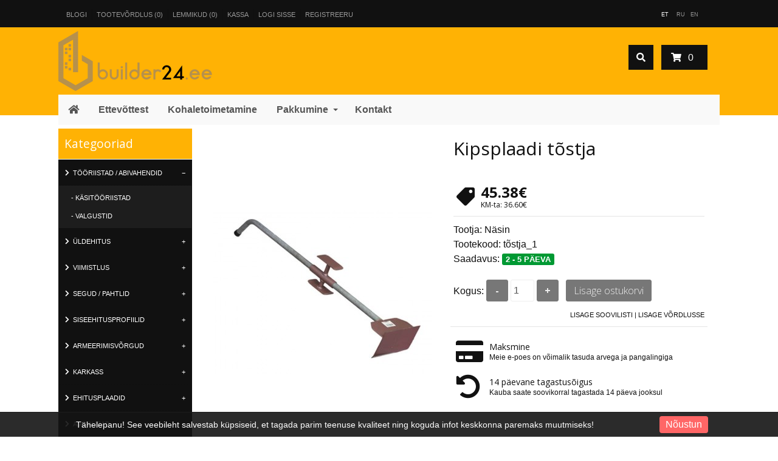

--- FILE ---
content_type: text/html; charset=utf-8
request_url: https://builder24.ee/et/t%C3%B6%C3%B6riistad-abivahendid-et-63.htm/kipsplaadi-t%C3%B5stja-et-107.htm
body_size: 27915
content:
<!DOCTYPE html>
<head>
<meta charset="UTF-8" />
<title>Kipsplaadi tõstja - Builder24</title>
<base href="https://builder24.ee/" />
<head>
    <meta property="og:title"         content="Kipsplaadi tõstja" />
  <meta property="og:description"   content="Plaaditõstja lühem äär asetatakse plaadi alla ja plaat tõstetakse üles, kallutades seadeldist tahapoole

	Komplektis: 1tk
	Tõste kõrgus: 20mm-30mm
	Toote mõõdud: 800mm
	Keskosas liikuva toega hoitakse plaat paigal
	Võib kasutada mõlemalt poolt, olenevalt plaadi tõstekõrguse soovist

" />
  <meta property="og:type"          content="website" />
  <meta property="og:url"           content="https://builder24.ee/kipsplaadi-tõstja-en-107.htm" />
  <meta property="og:image"         content="https://builder24.ee/image/data/Näsin/kipsplaadi-tostja.jpg" />
  <meta property="og:image:width"   content="900" />
  <meta property="og:image:height"  content="630" />
  <meta property="fb:app_id"      content="1578212552444958" />
</head>
  
<!-- Palm -->
<meta name="HandheldFriendly" content="True" />
<!-- Windows -->
<meta name="MobileOptimized" content="320" />
<!-- Safari, Android, BB, Opera -->
<meta name="viewport" content="width=device-width, initial-scale=1, minimum-scale=1">
<!--<meta name="viewport" content="width=device-width, initial-scale=0.36, maximum-scale=1" />-->
<meta name="apple-mobile-web-app-status-bar-style" content="black-translucent"/>
<meta name="apple-mobile-web-app-capable" content="yes"/>


<meta name="author" content="WebShopper.ee" />
<meta name="owner" content="Builder24" />
<meta name="url" content="https://builder24.ee/">

<meta name="description" content="Kipsplaadi tõstja" />
<meta name="keywords" content="Kipsplaadi tõstja" />
<link href="https://builder24.ee/image/data/Logo/BUILDER24 FB FACE 300DPI.png" rel="icon" />

<link rel="dns-prefetch" href="https://static.webshopper.ee" />
<link rel="dns-prefetch" href="https://fonts.googleapis.com" />
<link rel="dns-prefetch" href="https://fonts.gstatic.com" />
<link rel="dns-prefetch" href="https://use.fontawesome.com" />

<link href="https://builder24.ee/et/kipsplaadi-tõstja-et-107.htm" rel="canonical" />

<link href="https://static.webshopper.ee/catalog/view/theme/webshopper/stylesheet/ddmenu.css" rel="stylesheet" type="text/css" />
<script src="https://static.webshopper.ee/catalog/view/javascript/ddmenu.js" type="text/javascript"></script>

<link rel="stylesheet" type="text/css" href="https://static.webshopper.ee/catalog/view/theme/webshopper/stylesheet/stylesheet.css" />
<link rel="stylesheet" type="text/css" href="https://static.webshopper.ee/catalog/view/theme/webshopper/stylesheet/custom_footer.css" media="screen" />

<link href="https://fonts.googleapis.com/css?family=Lobster:300,400,500,700&amp;subset=latin" rel="stylesheet" type="text/css">
<link href="https://fonts.googleapis.com/css?family=Open+Sans:400,700,300,300italic,400italic,600italic,600,700italic" rel="stylesheet" type="text/css">
<link href="https://fonts.googleapis.com/css?family=Open+Sans+Condensed:300" rel="stylesheet" type="text/css">

<link rel="stylesheet" href="https://cdnjs.cloudflare.com/ajax/libs/font-awesome/4.4.0/css/font-awesome.min.css">
<link rel="stylesheet" href="https://use.fontawesome.com/releases/v5.5.0/css/all.css" integrity="sha384-B4dIYHKNBt8Bc12p+WXckhzcICo0wtJAoU8YZTY5qE0Id1GSseTk6S+L3BlXeVIU" crossorigin="anonymous">

<link rel="stylesheet" type="text/css" href="https://static.webshopper.ee/catalog/view/javascript/jquery/ui/themes/ui-lightness/jquery-ui-1.8.16.custom.min.css" />
<link rel="stylesheet" type="text/css" href="https://static.webshopper.ee/catalog/view/javascript/jquery/colorbox/colorbox.min.css" media="screen" />

<script type="text/javascript" src="https://static.webshopper.ee/catalog/view/javascript/js.min.js"></script>

				<script type="text/javascript" src="https://static.webshopper.ee/catalog/view/javascript/blog_search.js"></script>
			
<script type="text/javascript" src="https://static.webshopper.ee/catalog/view/javascript/jquery/jquery.jcarousel.min.js"></script>

<!-- Global site tag (gtag.js) - Google Analytics -->
<script async src="https://www.googletagmanager.com/gtag/js?id=UA-127861838-1"></script>
<script>
  window.dataLayer = window.dataLayer || [];
  function gtag(){dataLayer.push(arguments);}
  gtag('js', new Date());

  gtag('config', 'UA-127861838-1');
</script>

				<script type="text/javascript" src="//static.webshopper.ee/catalog/view/javascript/lazyload/jquery.lazyload.min.js"></script>
				<script type="text/javascript">
				$(document).ready(function() {
					$('.product-grid .image img').lazyload({
						effect: "fadeIn",
						effectspeed: 100,
						threshold: 0
					});
					$('.box-product .image img').lazyload({
						effect: "fadeIn",
						effectspeed: 100,  
						threshold: 0
					});
				});
				</script>
			
</head>

						<body style="background: #FFFFFF url(https://static.webshopper.ee/catalog/view/theme/webshopper/image/background.png) 0 -370px repeat-x;">
					

			<style type="text/css">
			/* CONTENT AND COMMON SETTINGS */
			a, b, li#offer span, #language span, input, .box-product > div, .product-grid > div { 
			   -moz-transition: all 0.3s !important;
			   -webkit-transition: all 0.3s !important;
			   transition: all 0.3s !important;
			}
			.box-content ul li a { padding:0 !important; }
			#column-right .box-content a { line-height:22px !important; }
			#column-right .box-content { padding:10px; }
			#content .login-content .right .content { overflow:hidden !important; }
			div.name span { background: #FF2424 !important; font-size:11px !important; }
			#content, .content, .makse, .box, .box-content, .box .box-heading, .product-info, .product-info div, .product-info table, .product-info td, .product-info a, .product-info div.price, .product-info div.cart, .tab-content, .category-info { background: #FFFFFF !important; color: #111111 !important; border-color: rgba(0,0,0,0.1) !important; }
			.product-info table { max-width:100% !important; width:auto !important; }
			.box-content a { color: #111111 !important; }
			#content { margin-top:0; padding-top:2px; }
			#content a { color: #111111 !important; }
			#content { position:relative !important; z-index:1 !important; }
						 #container { width:85% !important; }
			 .links { left:6px !important; }
			
			#content .product-info table, #content .product-info table td, #content .product-info table th, #content .product-info table tr, #content .product-info table div { border:0 !important; background:none !important; }
			#content .product-info table input[type="text"] { height:10px !important; min-height:10px !important; max-height:10px !important; line-height:10px !important; }
			#content .product-info table tr { border-bottom:1px solid rgba(0,0,0,0.05) !important; }
			#content .product-info table tr:last-child { border-bottom:0px solid rgba(0,0,0,0.05) !important; }
			#content .product-info table tr:nth-child(even) { background: rgba(0,0,0,0.0) !important; }
			#content .product-info table tr:nth-child(odd) {background: rgba(0,0,0,0.05) !important; }
			#content .product-info table tr:first-child, #content .product-info table tr:last-child { background:rgba(0,0,0,0.05) !important; }
			#content .product-info table div i, #content .product-info table th i { color: #FF2424 !important; }
			#content .product-info table td a { background:none !important; }
			
			.tab-content h2, .tab-content h3, .product-info h1 { padding-left:0 !important; }
			#review .content { background:#f7f7f7 !important; }

			.product-info td div { padding:0 !important; margin:0 !important; height:auto !important; max-height:20px !important; }
			#content .product-info .option table, #content .product-info .option tr, #content .product-info .option td, #content .product-info table.option-image, #content .product-info table.option-image tr, #content .product-info .review, #content .product-info .review table, #content .product-info .review table tr, #content .product-info .review table td, .mfilter-content_top .mfilter-tb .mfilter-tb { background:none !important; }
			.mfilter-content-opts, .mfilter-content_top .mfilter-content > ul > li .mfilter-heading { border-color:rgba(0,0,0,0.5) !important; }
			.mfilter-content_top .mfilter-content > ul > li { border:0 !important; }

			.product-info .attribute thead td, .attribute thead tr td:first-child { background: rgba(0,0,0,0.05) !important; }

			
			/* HEADER SETTINGS */
						#wrapper { z-index:9 !important; height: 190px !important; }
			#header { z-index:9999999 !important; height: 127px !important; }
			#logo, #header #search, #header #cart { margin-top:0px !important; }
			.ecslideshow, .camera_wrap { margin-top:-2px; }
			#currency a b { background: #111111 !important; color: #FFFFFF !important; }
			#header #cart .heading, #header #cart .heading h4 { background: #111111 !important; color:#FFFFFF !important;}
			#header #cart .heading a span { float:right !important; background:none !important; }
			#header #cart a { color:#FFFFFF !important; }
			#header #cart td a { color:#111111 !important; font-size:14px !important; }
			#header #cart .content { background: #FFFFFF !important; }

			/* SHORT SHOPPING CART */
			#header #cart .heading { width:60px !important; }
			#header #search { right:140px !important; }

			/* LOGO SETTINGS */
			#header #logo img { min-height:50px !important; max-height:112px !important; height:auto !important; margin-top:-12px; }

			#header #logos { background:#FFFFFF; width: auto !important; top:54px !important; padding: 0 10px !important; }

						 	#header #logos { background:none !important; }
			
			#header #logos span { color: #111111 !important; }
			
			/* TOPLINKS AND CATEGORY LINKS SETTINGS */
			#header .links a { text-transform:none !important; font-size:11px !important; color:#999999 !important; }
						 #header .links a, .box-category a { text-transform:uppercase !important; }
									 #header .links a, #language span, #currency a b { font-size:11px !important; }
			 #language span, #currency a b { font-size:9px !important; }
			 .box-category a, .accordion a { font-size:14px !important; }
					
			#language span { color:#999999 !important; }	
			#header .links a:hover, #language span:hover, #currency a b:hover { color:#DDDDDD !important; }
			#header .links, #header #language { margin-top:2px; }

			/* MENU SETTINGS */
			#ddmenu { position:relative !important; z-index:9999 !important; width:100% !important; float:right !important; top:0px !important; }
			#ddmenu ul, #ddmenu ol { background-color:#F9F9F9; background: linear-gradient(#F9F9F9 5%, #F9F9F9 95%); }
			#ddmenu > ul > li { float:left; }
			#ddmenu > ol > li, #ddmenu ul li { color: #555555 !important; }
			.topnavv a { color: #FFFFFF !important; }
			#ddmenu .over { background: #111111 !important; color: #EEEEEE !important; }
			#ddmenu ul.topnav.responsive a:hover, #ddmenu > ol > li a:hover { color: #EEEEEE; }
			#ddmenu h3, #ddmenu .dropdown a:hover, #ddmenu .dropdown a:focus, #ddmenu .dropdown li:hover:after { color: #FF2424 !important; }
			#ddmenu .dropdown ul > li > a { display:inline-block; color: #111111; }
			#ddmenu .dropdown a:hover { text-indent:2px; }
			#ddmenu hr, #ddmenu .column { border-color:rgba(0,0,0,0.1); }
			hr { height:0px !important; border-width: 0.5px; }
			#ddmenu .dropdown .dd-inner { background-color:#F9F9F9 !important; } 
			#ddmenu #eshop { color: #FFFFFF !important; background: #EEEEEE !important; margin-right:4px !important; padding-left:10px; padding-right:10px; }
			#ddmenu #eshop > span > a { text-transform:uppercase; }
			#ddmenu #eshop:hover { color: #EEEEEE !important; background: #FFFFFF !important; }

			
			#ddmenu ul.third { display:none !important; }
			#ddmenu > ul li:hover > ul.third { display:block !important; margin-left:10px !important; }
			#ddmenu > ul li:hover > ul.third li::before { content:" - "; }
 
			
			/* INPUT SETTINGS */
			input.miinus:hover, input.pluss:hover, a.button:hover, #content a.button:hover, #header #cart a.button:hover, input.button:hover, .simplecheckout-button:hover, table.envelope input.button:hover { background:#333333 !important; box-shadow:none; color: #FFFFFF !important; border-color: #333333 !important; }
			.simplecheckout-button:hover span { color: #FFFFFF !important; }
			input#htop { height:26px !important; outline:none !important; line-height:0px !important; vertical-align:bottom; margin:0; }
			input.miinus, input.pluss { height:36px !important; width:36px !important; line-height:0px !important; vertical-align:bottom; font-weight:bold !important; }

			/* ICON AND BUTTON SETTINGS */
			.box-product .cart, .product-grid .cart { max-width:100% !important; }
			.product-grid .cart { width:auto !important; min-height:36px; }
			.buttons, .simplecheckout-button-block { background: #FFFFFF !important; }
			a.ikoon:hover, .wishlist:hover, .compare:hover { background:#333333 !important; color:#FFFFFF !important; border:1px solid transparent; border-color: #333333 !important; }
			a.ikoon, .wishlist, .compare { margin-top:1px !important; padding:8px 11px 8px 11px; border:1px solid #ddd; background: #777777 !important; border-color: #777777 !important; color: #EEEEEE !important; float:right;
     -moz-border-radius: 3px;
    -webkit-border-radius: 3px;
    -khtml-border-radius: 3px;
    border-radius: 3px;
			 }
			.box-product i, .product-grid i { color: #EEEEEE !important; }
			.box-product a:hover i, .box-product a:hover i, .product-grid .wishlist:hover i, .product-grid .compare:hover i { color: #FFFFFF !important; }
			input.miinus, input.pluss, #content a.button, a.button, #header #cart a.button, input.button, .simplecheckout-button, .simplecheckout-button a, table.envelope input.button { cursor:pointer; background: #777777 !important; font-weight:normal; font-weight:300; font-size:16px; font-family: 'Open Sans', 'Oswald', serif; margin:0; border-color: #777777 !important; text-shadow:none !important; color: #EEEEEE !important; }
			table.envelope td, table.envelope td span { color: #EEEEEE !important; }
			#content .compare i, #content .wishlist i { color:#EEEEEE !important; }
			#content .compare i:hover, #content .wishlist i:hover, #content .compare:hover i, #content .wishlist:hover i { color:#FFFFFF !important; }
			a.button, a.button span, a.simplecheckout-button, a.simplecheckout-button span { padding:4px 8px 4px 8px !important; margin:0 !important; height:26px !important; line-height:26px !important; color: #EEEEEE !important; }
			.simplecheckout-button-block a.simplecheckout-button, .simplecheckout-button-block a.simplecheckout-button span, .checkout a.button { padding:4px 8px 4px 8px !important; margin:0 !important; line-height:26px !important; height:26px !important; margin-left:3px !important;     
			border-radius: 2px;
		    -webkit-border-radius: 2px;
		    -moz-border-radius: 2px; }

			/* TABLE SETTINGS */
			.simplecheckout, .simplecheckout-block form { padding:0 !important; margin:0 !important; width:100% !important; }
			.simplecheckout-block { padding-left:10px !important; padding-right:10px !important; }
			.simplecheckout-customer-first, .simplecheckout-customer-second { min-width:40% !important; max-width:46% !important; }
			.simpleregister, .simpleregister table { padding:10px !important; }
			.simpleregister table input[type="text"], .simpleregister table input[type="password"], select { width:90% !important; display:inline-block; }
			span.simplecheckout-error-text { display:block; }
			.simpleregister table td { padding:3px !important; }
			.simplecheckout-button-block { text-align:right; padding:10px !important; }
			.simpleregister-have-account a { border-bottom:1px dashed #111111 !important; }
			.simpleregister-have-account p, #content p, #content form { padding-left:0px; }
			.content table td, .content table, .content table tr { border:0 !important; border-bottom:0px solid #FFFFFF !important; }
						.simplecheckout-cart .image img { width:100% !important; height:auto !important; }

			/* MODULE SETTINGS */
			.module-info .left img { float:left; border:0 !important; margin-bottom:-24px; }
			.module-info > div { float:left; margin:10px; display:table;  }
			.module-info { width:33%; float:left; margin-bottom:20px; }

			/* LANGUAGE SETTINGS */
			#language { margin-right:10px; z-index:99999 !important; margin-top:0px !important; }
						 #language { margin-top:20px !important; }
			 #currency { margin-top:3px !important; }
		 	 #language .aktiv { background: #111111 !important; color: #FFFFFF !important; }
			
			/* PRODUCT SETTINGS */
			.box-product .image, .product-grid .image, .box-product td { padding:10px; z-index:998; }
			.product-info .image, .box-content .image, .box-product .image, .product-grid .image {
				display: inline-block !important;
				margin: 0px !important;
 				padding:0 !important;
				border:0 !important;
				overflow: hidden !important;
				z-index:998;
				width:100%;
			}

			/* RIBBON CSS */
			.box-product .ribbon-wrapper-red-left, .product-grid .ribbon-wrapper-red-left, .box-product .ribbon-wrapper-green, .product-grid .ribbon-wrapper-green { position:relative; z-index:9999; display:block; height:100px; top:-8px; left:-9px !important; margin-bottom:-100px; min-width:0; }
			.box-product .ribbon, .box-product .ribbon-wrapper-red, .product-grid .ribbon-wrapper-red { position:relative; z-index:9999; float:right; display:inline-block; top:-8px; right:-8px !important; height:100px; margin-bottom:-100px; }

			#content .ribbon-red-left, .ribbon-left, .ribbon-right, .ribbon-center { background:#FF2424 !important; }
			.ribbon-red-left:before, .ribbon-red-left:after { border-top: 3px solid rgba(0,0,0,0.4) !important; }

							.border, table.envelope, table.envelope td { background:#EEEEEE !important; }
			
			.product-list .valikupilt { display:none !important; }
			.box-product .valikupilt, .product-grid .valikupilt { position:relative; z-index:999; float:right; display:block; height:300px; top:4px; margin-bottom:-300px; min-width:0; width:auto; }
				.box-product .valikupilt img, .product-grid .valikupilt img { height:20px; width:20px; position:relative; display:block; border:4px solid #fff; margin:5px auto; margin-left:3px; margin-right:10px; margin-bottom:5px; float:none !important;
				-moz-border-radius: 30px;
			    -webkit-border-radius: 30px;
			    -khtml-border-radius: 30px;
			    border-radius: 30px; 
			  	-moz-box-shadow:    0 0 5px rgba(0,0,0,0.1);
			    -webkit-box-shadow: 0 0 5px rgba(0,0,0,0.1);
			   	box-shadow:         0 0 5px rgba(0,0,0,0.1);
			   	opacity:0.9;
		   	}
			.box-product .valikupilt > div, .product-grid .valikupilt > div { background:#fff !important; line-height:20px; height:20px; min-width:20px; text-align:center; color:#151515; border:4px solid #fff; margin:5px auto; margin-left:3px; margin-right:10px; margin-bottom:5px; float:none !important; font-size:11px; font-weight:bold;
				-moz-border-radius: 30px;
			    -webkit-border-radius: 30px;
			    -khtml-border-radius: 30px;
			    border-radius: 30px; 
			  	-moz-box-shadow:    0 0 5px rgba(0,0,0,0.1);
			    -webkit-box-shadow: 0 0 5px rgba(0,0,0,0.1);
			   	box-shadow:         0 0 5px rgba(0,0,0,0.1);
			   	opacity:0.9; 
			}

			span.yhik { font-size:12px; color:#111111 !important; text-transform:uppercase; }

			#column-left .box-product > div .image { float:left !important; margin:0 !important; padding:0 !important; height:64px !important; width:64px !important; background:#fff !important; }
			.product-info .image img, .box-content .image img, .box-product .image img, .product-grid .image img {
				float:left;
				border:0 !important;
				width:100% !important;
				height: 100% !important;
				object-fit: cover !important;
				padding: 0px !important;
			    margin:0px !important;	
				margin-left:14px !important;
				margin-right:8px !important;
				background:none !important;
			   -moz-transition: all 0.3s !important;
			   -webkit-transition: all 0.3s !important;
			   transition: all 0.3s !important;
			  -moz-transform: scale(1.0) !important;
			  -webkit-transform: scale(1.0) !important;
			  transform: scale(1.0) !important;
			}

			.product-grid .image img.external, .box-product .image img.external, .product-grid .image img.colorboxx, .box-product .image img.colorboxx {
				width: 270px !important;
				height: 320px !important;
			}
			#column-left .box-product .image img { height:100% !important; }
			table.featured img.external {
				height:auto !important;
				width:200px !important;
				max-width:100% !important;
			}

			.product-info .image {
				width: 360px !important;
				height: 500px !important;
			}
			.product-info .image-additional img {
				width: 78px !important;
				height: 78px !important;
			}
			
			.box-product > div, .product-grid > div { width:22% !important; margin-left:4px !important; margin-right:4px !important; }
			.box-product > div .image, .box-product > div .image img, #content .image, #content .image img {padding:0 !important; margin:0 !important; }
			.product-info .image:hover img, .box-content .image:hover img, .box-product .image:hover img, .product-grid .image:hover img {
			  -moz-transform: scale(1.1) !important;
			  -webkit-transform: scale(1.1) !important;
			  transform: scale(1.1) !important;
			}

			/* VALIKUTE DISAIN */
			.product-info input[type=radio], .product-info input[type=checkbox] {
			    display:none !important; 
			    margin:10px;
			}
			.product-info input[class=colortable] {
			    display:inline-block !important; 
			    margin:0px;
			}
			.product-info input[type=radio] + label img {
			    width: 100% !important;
			    height: auto !important;
			    max-height: 100% !important;
			    object-fit: cover !important;
			    object-fit: cover !important;
			    overflow:hidden;
			}
			.product-info input[type=radio] + label, .product-info input[type=checkbox] + label {
			    display:inline-block;
			    margin:4px;
			    padding:2px;
			    background-color: #f7f7f7;
			    border:2px solid #eee;
			    min-width:40px;
			    max-width:40px;
			    height:40px;
			    line-height:40px;
			    text-align:center;
			    cursor:pointer;
	   			 transition: border .3s;
	   			 -moz-transition: border .3s;
				 -webkit-transition: border .3s; 
				 position:relative !important;
				 z-index:999999 !important;
			}
			.product-info input[type=radio] + label + label {
			    display: inline-table;
			    vertical-align: middle;
			    width: 50px;
			    background: none;
			    min-height: 17px;
			    line-height: 17px;
			    text-align: center;
			    font-size: 11px;
			    margin: 0;
			    top: -17px;
			    border-bottom: 1px dashed #FF197D !important;
			    position: relative !important;
			    z-index: 99999999 !important;
			}
			.product-info input[type=radio] + label:hover, .product-info input[type=checkbox] + label:hover { 
				 border:2px solid #333333 !important;
	   			 transition: border .3s;
	   			 -moz-transition: border .3s;
				 -webkit-transition: border .3s
	 		}
			.product-info input[type=radio]:checked + label, .product-info input[type=checkbox]:checked + label { 
			   border:2px solid #333333 !important;
			}

			#content .product-info .image { margin-bottom:10px !important; }

			.product-info .price, .product-info .price-new, .product-info .cart, .product-info a, .htabs, td, table, tr, th, thead, .simplecheckout-button-block, .buttons { color:#111111 !important; }
			.product-info .price, .kirjeldus { border-top:0px solid grey; padding-top:16px !important; }
			#header #cart .content, .mini-cart-info, table td, table, table tr, th, td.total, th.total, th.image, th.name, th.model, th.quantity, th.price, th.total, th.remove, .simplecheckout-block-heading, .simplecheckout-block-content, .product-list > div, .product-list img, .manufacturer-list, .manufacturer-heading, .pagination a, .pagination b { background:#EEEEEE !important; color: #111111 !important; }
			.pagination { margin: auto !important; padding-bottom:5px !important; line-height:30px !important; width:97% !important; }
			.pagination a, .pagination b { margin:1px; height:26px !important; line-height:26px !important; text-align:center !important; font-size:12px !important; }
			.pagination b { background: rgba(0,0,0,0.1) !important; }
			.product-list div.price { border-color:#FFFFFF !important; }
			.product-info .price { line-height:16px; padding-top:10px; }
			.product-grid .desc, .box-product .name, .product-grid .name { max-width:250px; margin-bottom:10px; color:#111111 !important; font-size:13px; margin:0 auto; line-height:18px; }
			.box-product .desc, .box-product .description { margin-top:0px !important; line-height:16px !important; font-size:12px !important; color:#111111 !important; }
			.product-grid .desc, .product-grid .description { margin-top:16px !important; line-height:16px !important; font-size:12px !important; color:#111111 !important; }
			.box-product .price, .product-grid .price { background:none !important; }
			#content div.price, #content span.price-new { font-family:'Open Sans', 'Roboto', serif; font-size:24px !important; color:#111111 !important; }
			.box-product .desc { padding:10px; height:40px; }
			.box-product, .product-grid { margin:auto !important; overflow:hidden !important;
			    display: -webkit-flex; /* Safari */
			    -webkit-justify-content: space-around; /* Safari 6.1+ */
				display: flex;
			    justify-content: space-around;
				flex-wrap: wrap;
			}
			.box-product > div, .product-grid > div { 
				display: inline-block;
		    	*display: inline;
			  	zoom: 1; 
			}
			.box-product > div { min-width:20% !important; max-width:29% !important; width:auto !important; margin-left:0 !important; margin-right:0 !important; }
			#column-left .box-product > div { max-width:100% !important; }

			.options h2 { display:none; }

			
							.box-product .cart, .product-grid .cart, .product-grid .wishlist, .product-grid .compare, .wishlist, .compare { display:none !important; }
			
			.htabs { margin:0 auto !important; border:0 !important; }
			.htabs a { height:26px; line-height:16px !important; margin-right:10px !important; }
			#content .htabs a.selected { color: #fff !important; background:#FF2424 !important; }
			.htabs a.selected { color:#fff !important; height:26px !important; line-height:16px !important; }
			.htabs { border-bottom:2px solid #FF2424 !important; padding-bottom:2px !important; }
			.badge { background: #FF2424 !important; }

			.tab-content, .tab-content a, .content, .content a, .tab-contents, .tab-contents a { color:#111111 !important; text-transform:none !important; font-size:16px !important; line-height:24px !important; }

			#content .product-list .image { margin-right:10px !important; }
			#content .product-list .valikupilt { margin-top:-10px !important; margin-bottom:20px; float:right; }
			#content .product-list .valikupilt img { height:25px !important; width:25px !important; }

			#content .product-list .link a.hind { display:none; }
			.product-list .image img { width:120px; height:auto; }
			.label1, .label2, .label3, .label4 { background:url('https://static.webshopper.ee/catalog/view/theme/webshopper/image/label.png') repeat !important; }
			.product-list .label1, .product-list .label2, .product-list .label3, .product-list .label4 { left:5px !important; display:none; }
			.eye, .eye:before  { border: solid 2px #FFFFFF !important; }
			a.iframe { line-height:18px !important; }
			.product-info h1 { margin-top:-10px; margin-bottom:30px; }
			.product-grid > div, .box-product > div, .product-grid > div:hover, .box-product > div:hover { border:1px solid #FFFFFF !important; background: #EEEEEE !important; }
			#column-left .box, #column-left .box-cat { border:0px solid #FFFFFF !important;  }
			.box-product .name a, .product-grid .name a, h1, h2, h3 { color:#111111 !important; text-transform:none; font-weight:normal; font-family:'Open Sans', 'Oswald', serif !important; }
			#content .box-product .name a:hover, #content .product-grid .name a:hover { color:#FF2424 !important; text-transform:none; font-weight:normal; }
			.box-product .price, .product-grid .price { font-family:'Open Sans', 'Roboto', serif; font-size:18px; font-weight:bold; }
			.wishlist:hover a, .compare:hover a { color:#EEEEEE !important; }
			.wishlist a, .compare a { background:none !important; padding:0 !important; }
			.wishlist, .compare { max-width:26px; float:right; text-align:right; }
			#content .price-old, .price-old #price_container { font-size:12px !important; color:#111111 !important; }
			.product-info .description #price_container { color:#111111 !important; }
			.product-compare { display:none; }

			/* QUICKVIEW */
			.product-list .qview { display:none !important; }
			.box-product > div .show, .product-grid > div .show { display:none; position:relative !important; z-index:999 !important; padding:0 !important; margin:0 !important; float:none !important; text-align:right !important; width:36px !important; height:36px !important; }
			.box-product > div:hover .show, .product-grid > div:hover .show { display:block; padding:0 !important; margin:0 !important; float:none !important; margin:0px auto !important; margin-bottom:-36px !important; top:30%; }
			#content .show a i { font-size:16px !important; text-indent:0 !important; position:relative !important; z-index:9999 !important; color:#fff !important; line-height:24px; }
			.product-list .ribbon-wrapper-red-left, .product-list .ribbon-wrapper-green, #column-left .show, #column-left .ribbon-wrapper-red-left, #column-left .ribbon-wrapper-green, .product-list .show { display:none !important; }

			.box-product > div .hind i, .product-grid > div .link i {
				display:none; 
			}
			
			#content .product-grid > div, #content .product-list > div {
		     transition: 0.3s;
    		 left: 0px;
			 top:0px;
			}

			/* PRODUCT CART SETTINGS */
			.box-product .cart, .product-list .cart, .product-grid .cart { margin:0 !important; padding:0 !important; float:left; text-align:left; }
			.product-list .cart { max-width:120px; float:right !important; text-align:right; display:table; }
			#column-left .box .box-product .cart { display:none; }

			/* MEGAFILTER LABEL SETTINGS */
			span.mfilter-counter, .mfilter-counter { background: #FFB204 !important; color:#FFFFFF !important; }
			.mfilter-counter:after { border-right-color: #FFB204 !important; }

			/* SPECIAL LABEL SETTINGS */
			.sper { position:absolute; top:0; margin-top:-10px; margin-bottom:-48px; background: #FF2424 !important; color:#fff; }
			.sper:before, .sper:after { border-bottom: 35px solid #FF2424 !important; }
			.speri { background:#FF2424 !important; }
	
			/* SLIDER SETTINGS */
			.jcarousel-skin-opencart .jcarousel-container {
				background:#111111 !important;
				margin-bottom: 20px;
				padding:20px !important;
				min-height:80px;
			}
			a.truff span {
				text-align:center; 
				font-family:Lobster, sans-serif !important; 
				font-size: 40px !important; 
				font-weight:normal !important; 
				line-height: 80px !important; 
				color:#999999 !important; 
				text-shadow:1px 1px 2px #111111 !important;
				text-transform:none !important;
			}
			a:hover {
				text-decoration:none !important;
			}
			a.truff span:hover {
				color:#FFB204 !important;
			}
			#column-left + #content .ecslideshow { float:left !important; margin-top:0px !important; }

			/* BREADCRUMBS SETTINGS */
			.breadcrumb {
				color:#CCCCCC !important;
				background:#FFFFFF !important;
				border-top:0px solid #CCCCCC !important;
				border-bottom:0px solid #CCCCCC !important;
			}
			.breadcrumb a {
			color: #CCCCCC !important;
			}
			.breadcrumb a:hover {
			color: #DDDDDD !important;
			}

			/* SITEMAP SETTINGS */
			.sitemap-info { padding-left:50px; background:none !important; color:#111111 !important; }
			.sitemap-info .left, .sitemap-info .right { width:20%; }
			.sitemap-info ul { list-style:square; }
			.sitemap-info ul li a { line-height:24px !important; color:#111111 !important; }
			.sitemap-info ul li a:hover { color:#FFB204 !important; }

			/* CATEGORY SETTINGS */
			.category-list ul li { display:inline-block;white-space:nowrap !important; }

			/* LEFT COLUMN HEADER AND LINKS SETTINGS */
			.panel, .accordion:hover { background: rgba(255,255,255,0.05) !important; }
			#column-left .box-heading { background:#FFB204 !important; border-bottom:1px solid #FFFFFF !important; color: #FFFFFF !important; font-size:12px; font-size: 1.2em; text-align:left; font-family:'Open Sans', 'Oswald',arial; padding-left:0px !important; margin-left:0 !important; font-weight:normal; min-height:30px !important; line-height:30px !important; }
			#column-left .box-heading:before, #column-left .box-heading:after, #column-left .mfilter-heading, #column-left .product-filter { border:0 !important; background:none !important; padding-left:20px; }
			#column-left .box, #column-left .box-cat, #column-left .box-content, #column-left .box-content td, #column-left .box-content td a, #column-left .box-content td div, #column-left .box-product { background:#111111 !important;  color:#FFFFFF !important; }
			#column-left, #column-left .box-content, #column-left .box-product > div { background:#FFFFFF !important; border-color:#FFFFFF !important; margin:auto !important; }
			#column-left .box-content { max-width:99%; }

			#column-left .box-heading:before, #column-left .box-heading:after { margin-left:0 !important; padding-left:0 !important; width:auto !important; }
			#column-left .box-heading, #column-left .box .box-heading { margin-left:0 !important; padding-left:10px !important; text-indent:10px !important; } 

			#column-left .box-product > div+div { border-top:1px solid rgba(0,0,0,0.1) !important; border-radius:0 !important; padding-top:10px !important; margin-top:-10px !important; }
			#column-left .box .box-heading, #column-left .box-cat .box-heading { margin:2px 0 0 0 !important; max-width:100% !important; text-indent:0 !important; }
			#column-left .sper, #column-left .desc, #column-left .valikupilt, #column-left .cw, #column-left .fcw { display:none !important; }
			#column-left .box-product > div { display:table !important; width:96% !important; margin:0 auto !important; padding:0 !important; margin-top:6px !important; }
			#column-left .price span.price-new { font-size: 14px !important; }
			#column-left .box-product .name { display:inline !important; float:right !important; text-align:left !important; max-width:64% !important; }
			#column-left .box-product .name, #column-left .box-product .name a,  #column-left .box-product .name span { display:inline-block !important; min-height:0 !important; height:auto !important; max-height:100% !important; margin:0px !important; margin-top:0px !important; }
			#column-left .box-product .name a { font-size:14px !important; line-height:14px !important; margin-bottom:-5px !important; }
			#column-left .name { margin-left:0 !important; }
			#column-left .name span { line-height:14px !important; }

			#column-left .price { font-size:14px !important; line-height:16px !important; float:right; }
			#column-left .box-product .price, #column-left .box-product .price span { display:inline !important; text-align:left !important; margin-top:2px !important; padding:0 !important; max-width:64% !important; width:64% !important; }

			#column-left .box-product table .name { display:table !important; float:left !important; min-height:20px !important; min-width:100% !important; font-size:16px !important; line-height:18px !important; }
			#column-left .box-product table .description { display:table !important; font-size:14px !important; line-height:18px !important; }

			#column-left .box-product { margin-left:0px !important; }
			#column-left .box-product table, #column-left .box-product td, #column-left .box-content { width:auto !important; text-align:left !important; }
						 #column-left, #column-left .box-content, #column-left .box-product > div { background:none !important; border-color:transparent !important; }
			
			/* PRICE SETTINGS */
			.product-list .price span.price-old,  .product-list .price span.price-new { display:block !important; }

			/* SPECIAL COUNTER */
			#column-left .counter, .product-list .counter { display:none !important; }
			.product-grid .counter { display:block !important; }
			#content .product-list .counter { display:none !important; }
			#content .counter { float:none !important; display:block !important; width:100% !important; height:40px !important; background: rgba(255,255,255,0.9) !important; border-bottom:0px solid #FF2424 !important; position:absolute !important; bottom:0px !important; left:0 !important; right:0 !important; margin-left:auto !important; margin-right:auto !important; line-height:45px !important; font-weight:normal !important; font-size:18px !important; color:#FF2424 !important; font-family:'Open Sans', 'roboto condensed', serif !important; }
			#content .counter span { border-bottom:0px solid #FF2424 !important; padding-bottom:3px !important; font-weight:normal !important; font-size:18px !important; color:#FF2424 !important; font-family:'Open Sans', 'roboto condensed', serif !important; font-weight:500 !important; }
			#content .counter i { color:#FF2424 !important; }


			.box-cat .box-heading { color: #FFFFFF !important; font-size:16px; font-size: 1.5em; }
			.box .box-heading, .box .box-heading a { color: #111111 !important; font-size:16px; font-size: 1.5em; }
			.box .box-heading:before, .box .box-heading:after, .mfilter-heading, .product-filter, .mfilter-opts-container { background-color: rgba(0,0,0,0.1) !important; border-color: #999999 !important; color:#999999 !important; }
			.mfilter-tb label { color:#FFFFFF !important; }
			.box-category > ul > li { border-bottom:1px dotted rgba(0,0,0,0.1) !important; height:40px !important; line-height:40px !important; }
			div.panel p+p { border-top:0px dotted rgba(0,0,0,0.1) !important; }
			.box-category > ul > li span, .accordion a span { line-height:24px !important; }
			.box-category > ul > li a, div.accordion, .panel a, div.accordion a, p#aktiv a, div.accordion:after { color: #FFFFFF !important; min-height:20px !important; font-weight:normal !important; font-size:11px !important; line-height:20px !important; }
			.box-category .panel a { padding-left:10px; }
			.box-category > ul > li a:hover, .panel a:hover, div.accordion a:hover, .box-category p#aktiv a:hover, .box-category p#aktiv a { background:none !important; color: #FF2424 !important; }
			.box-category > ul > li:hover { background:rgba(255,255,255,0.05) !important; }
			.box-category, .accordion { background: #111111 !important; color:#FFFFFF !important; margin-top:2px; }

			.product-filter { margin-bottom:10px; min-height:0 !important; height:34px !important; overflow:hidden; }
			.product-filter .sort, .product-filter .limit { display:table !important; min-width:220px; text-align:right; margin-top:-8px; height:40px; line-height:40px; }
			.product-filter .sort select, .product-filter .limit select { display:inline !important; max-width:50%; float:right; margin-left:3px; }

			.box-cat .box-heading { background: #F9F9F9 !important; color:#FFFFFF !important; }

			/* LEFT AND RIGHT COLUMN SETTINGS */
			#column-left {
				width: 220px !important;
			}
			#column-left-cat {
				width: 220px !important;
			}
			#column-right {
				width: 180px !important;
			}
			#column-left + #column-right + #content, #column-left + #content {
				margin-left: 235px !important;
			}
			#column-left-cat + #column-right + #content, #column-left-cat + #content {
				margin-left: 235px !important;
			}
			#column-right + #content {
				margin-right: 195px !important;
			}

			#column-left .box-product > div { width: 200px !important; }
			#column-left-cat .box-product > div { width: 200px !important; }

			#sidebar_nav {
				background: #FFFFFF !important;
			}
			#sidebar_nav li a {
				color: #CCCCCC !important;
				background: #FFFFFF !important;
			}
			#sidebar_nav .current, #sidebar_nav li:hover > a {
				background:none !important;
				color: #CCCCCC !important;
			}
			#sidebar_nav ul li:hover a, #sidebar_nav li:hover li a {
				background: none;
				color: #CCCCCC !important;
				border-left:1px solid rgba(0, 0, 0, 0.1) !important;
			}
			#sidebar_nav li a:hover {
				background:none !important;
				color: #fff !important;
			}
			#sidebar_nav li:hover {
				background: #FFFFFF !important;
			}
			#sidebar_nav ul li {
				background:#FFFFFF !important;
			}

			/* TAGS SETTINGS */
			#content .tags { background:none !important; color:#FFB204 !important; }
			#content .category-list ul li a, #content .tags a { color:#FFFFFF !important; background: #FFB204 !important; }
			#content .category-list ul li a:hover, #content .tags a:hover { background: #333333 !important; color:#FFFFFF !important; }
			#content .tags a { padding:4px;    
	-moz-border-radius: 5px;
    -webkit-border-radius: 5px;
    -khtml-border-radius: 5px;
    border-radius: 5px; }

			/* FOOTER SETTINGS */
			.open-button { background: #FFB204 !important; }
			#footer { border-top:0px solid #FFB204 !important; min-height:196px; }
			#footer li, #footer .column a, #footer .contact ul li { font-size:14px !important; line-height:24px !important; }
			#footer .contact ul li i { color:#FFB204 !important; margin-right:14px !important; }
			#powered, #powered #container { border:0 !important; background:#222222 !important; color:#999999 !important; }
			#powered a { color:#999999 !important; border-color:#999999 !important; }
			#powered a:hover { color:#FF2424 !important; border-color: #FF2424 !important; }
						#powered #containers, #powered #container { margin:0 auto !important; padding-left:10px !important; }
												#footer { background:#111111 !important; }
			#footer ul { list-style:none !important; }
			#footer ul { padding-left:0px !important; }
			#custom-footer { max-width: 85%; }
			#shop_info_lai_valge, #shop_info_lai_hall, #powered { min-width: 85%; width:100%; }
									#footer h3 { color:#FFB204 !important; font-family:'Open Sans', 'Oswald', serif; font-size:18px; font-weight:normal; }
									#footer a { color: #EEEEEE !important; }
			#footer .contact ul li, #footer .contact ul li a { color: #EEEEEE !important; }
			#footer a:hover, #footer .contact ul li a:hover { color: #FFB204 !important; }
			
			/* UNITED BACKGROUND SETTINGS */
			
			/* HEADER CART AND SEARCH SETTINGS */
			#header #cart { width:100px; position:absolute; z-index:999; }
			#header .button-search {
			background:#111111 !important;
			background-size:22px 22px !important; 
			color:#FFFFFF !important; }
			#header #search input, input, select, textarea { background: #FFFFFF !important; border-color: #FFFFFF !important; outline:none !important; }
			select { min-height:36px !important; min-width:50% !important; width:auto !important; }
			input[type="text"], input[type="password"] { min-height:26px !important; box-shadow:none !important; }
			span.required { line-height:24px !important; }
			#header #search input { border:1px solid #FFFFFF !important; font-style:italic; color:#999999 !important; }

						 input, select, textarea, #content table input { border:1px solid #eee !important; }
			
			/* ROUNDING SETTINGS */
			
			
			
			/* HIDE TOPMENUS, CART AND SEARCH */
			
			
			
			  

			/* RESPONSIVE TWEAK SETTING */
			@media all and (min-width: 1024px) and (max-width: 1280px) {
			 #custom-footer { display:none; }
			}

			/* HOVER SETTINGS */
			.box-product .cw, .product-grid .cw, .fcw { position:relative !important; left:0 !important; margin:0 !important; height:80px !important; top:35% !important; margin-bottom:-80px !important; max-width:100% !important; min-width:90% !important; width:auto !important; border:1px solid transparent !important; }

			/* ADDITIONAL CSS */
						#logo img { margin-top:-5px !important; }
#column-left .box-product .name a { color:#fff !important; }
.box-product > div, .product-grid > div { min-width:29% !important; width:29% !important; }			
			/* HIDE MOBILE BAR BY DEFAULT */
			ul.topnav-cat li.icon, ul.topnav li.icon, .topnavi { display:none !important; }

			</style>
			
			<link rel="stylesheet" type="text/css" href="https://static.webshopper.ee/catalog/view/theme/webshopper/stylesheet/mobils.css" />

		

				<div class="dot">
		

                        


<h1 style="display:none;">Kipsplaadi tõstja - Builder24</h1>
<h2 style="display:none;">Kipsplaadi tõstja - Builder24</h2>
<h3 style="display:none;">Kipsplaadi tõstja - Builder24</h3>
<h4 style="display:none;">Kipsplaadi tõstja - Builder24</h4>
<h5 style="display:none;">Kipsplaadi tõstja - Builder24</h5>
<h6 style="display:none;">Kipsplaadi tõstja - Builder24</h6>


						<div id="wrapper" style="background: url(https://static.webshopper.ee/admin/view/image/hdrs/black-top-orange.png) repeat-x; min-width: 85%; max-width: 100% !important; left:0; right:0; margin:0 auto; height:190px !important; background-size:auto 100%;"></div>
					
<div id="container">


						
                    
<div id="header">

					
    <div id="logo"><a href="https://builder24.ee/et/"><img src="https://builder24.ee/image/data/Logo/builder24_2-2.png" title="Builder24" alt="Builder24" /></a></div>
    
									<form action="https://builder24.ee/index.php?route=module/language" method="post" enctype="multipart/form-data">
			  <div id="language"><!--<br />-->
			    							    <span class="aktiv" href="/et/t%C3%B6%C3%B6riistad-abivahendid-et-63.htm/kipsplaadi-t%C3%B5stja-et-107.htm" onclick="$('input[name=\'language_code\']').attr('value', 'et'); $(this).parent().parent().submit();">ET</span>
			    							    <span class="deaktiv" href="/et/t%C3%B6%C3%B6riistad-abivahendid-et-63.htm/kipsplaadi-t%C3%B5stja-et-107.htm" onclick="$('input[name=\'language_code\']').attr('value', 'ru'); $(this).parent().parent().submit();">RU</span>
			    							    <span class="deaktiv" href="/et/t%C3%B6%C3%B6riistad-abivahendid-et-63.htm/kipsplaadi-t%C3%B5stja-et-107.htm" onclick="$('input[name=\'language_code\']').attr('value', 'en'); $(this).parent().parent().submit();">EN</span>
			        			<input type="hidden" name="language_code" value="" />
			    <input type="hidden" name="redirect" value="https://builder24.ee/et/tööriistad-abivahendid-et-63.htm/kipsplaadi-tõstja-et-107.htm" />
			  </div>
			</form>
				










    <div id="cart">
  <div class="heading">
    <a>
			<h4 style="display:inline; margin-right:5px;"><i class="fa-shopping-cart fa"></i></h4>
		</a>
    <a><span id="cart-total">0</span></a></div>
  <div class="content">
        <div class="empty">Teie ostukorv on tühi!</div>
      </div>
</div>  <div id="search">
    <div class="button-search"><i class="fa fa-search" aria-hidden="true"></i></div>
        
            	<input id="keyword" type="text"
             name="filter_name" value="Otsi tooteid..." onclick="this.value = '';" onkeydown="this.style.color = '#000000';" />
    
            	<table id="qsearch"></table>
            
  </div>

			  <script type="text/javascript">
			  $(document).ready(function() {
			  $('#keyword').on('input', function() {
			     var searchKeyword = $('#keyword').val();
			     if (searchKeyword.length < 3) {
			      $('#qsearch').fadeOut();
			     }
			     if (searchKeyword.length >= 3) {
			      $.post('index.php?route=product/search/otsi', { keywords: searchKeyword },
			      function(result) {
			        setTimeout(showLog,5);

			        function showLog() {
			          $("#qsearch").css("display","block");
			          $('#qsearch').html(result);
			          $('#qsearch').fadeIn();
			        }
			        $("#qsearch").mouseleave(function(){
			          $("#qsearch").hide();
			        });
			      });
			    }
			  });
			  });
			  </script>
            
  <div id="welcome">
        <a href="https://builder24.ee/et/logi-sisse">Logi sisse</a><a href="https://builder24.ee/et/registreeru">Registreeru</a>      </div>
  <div class="links"><a href="https://builder24.ee/simple-blog">Blogi</a><a class="soovilist" href="https://builder24.ee/et/soovide-nimekiri" id="wishlist-total">Lemmikud (0)</a><a class="kassa" href="https://builder24.ee/et/ostu-vormistamine">Kassa</a>
	    <a href="https://builder24.ee/et/logi-sisse">Logi sisse</a><a href="https://builder24.ee/et/registreeru">Registreeru</a>    </div>
</div>


				    <nav id="ddmenu">
			<ul class="topnav">
		    <li class="icon">
		      <a href="javascript:void(0);" onclick="myFunction()"><i class="fa fa-bars" aria-hidden="true"></i></a>
		    </li>
		    <li >
		      <span class="top-heading"><a href="https://builder24.ee/et/"><i class="fa fa-home" aria-hidden="true"></i></a></span>
		    </li>

	     	     	     			<li >
			<span class="top-heading"><a href="https://builder24.ee/et/ettevõttest-et">Ettevõttest</a></span>
							</li>
		 	     	     			<li >
			<span class="top-heading"><a href="https://builder24.ee/et/kohaletoimetamine-et">Kohaletoimetamine</a></span>
							</li>
		 	     	     
        <li class="full-width" id="offer">
            <span class="top-heading">Pakkumine</span>
            <i class="caret"></i>
            <div class="dropdown">
                <div class="dd-inner">

                    
                </div>
            </div>
        </li>

        <li id="eshop">
            <span class="top-heading">E-pood</span>
            <i class="caret"></i>
            <div class="dropdown right-aligned">
                <div class="dd-inner">
                <ul class="column">
              	<li><h3>Kategooriad</h3></li>
		        		        	<li><a href="https://builder24.ee/et/tööriistad-abivahendid-et-63.htm">Tööriistad / Abivahendid</a></li>
		        		        	<li><a href="https://builder24.ee/et/viimistlus-et-25.htm">Viimistlus</a></li>
		        				</ul>
                </div>
            </div>
        </li>
        
		 <li ><span class="top-heading"><a href="https://builder24.ee/et/kontakt">Kontakt</a></span></li>
		</ul>
	    </nav>
		
		<script>
		function myFunction() {
		    document.getElementsByClassName("topnav")[0].classList.toggle("responsive");
		}
		</script>

			


				<nav id="ddmenu" style="display:none;">
			
 <ul class="topnav">
    <li class="icon">
      <a href="javascript:void(0);" onclick="myFunction()"><i class="fa fa-bars" aria-hidden="true"></i></a>
    </li>
    <li class="home">
      <span class="top-heading"><a href="/"><i class="fa fa-home" aria-hidden="true"></i></a></span>
    </li>

                        <li class="">
           <span class="top-heading"><a href="https://builder24.ee/et/tööriistad-abivahendid-et-63.htm">Tööriistad / Abivahendid</a></span>
                      <i class="caret"></i>
           <div class="dropdown">
           <div class="dd-inner">
                         <ul class="column">
              
              
              <li class="heading"><h3>
                Käsitööriistad              </h3></li>

                            <li class="nimi"><a href="https://builder24.ee/et/tööriistad-abivahendid-et-63.htm/käsitööriistad-et-92.htm">Käsitööriistad</a>
                                <ul class="third">
                                </ul>
              </li>
              
                            
              
              <li class="heading"><h3>
                Valgustid              </h3></li>

                            <li class="nimi"><a href="https://builder24.ee/et/tööriistad-abivahendid-et-63.htm/valgustid-et-93.htm">Valgustid</a>
                                <ul class="third">
                                </ul>
              </li>
              
                                          </ul>
                    </div>
          </div>
                  </li>
                        <li class="full-width">
           <span class="top-heading"><a href="https://builder24.ee/et/viimistlus-et-25.htm">Viimistlus</a></span>
                      <i class="caret"></i>
           <div class="dropdown">
           <div class="dd-inner">
                         <ul class="column">
              
              
              <li class="heading"><h3>
                Värvid              </h3></li>

                            <li class="nimi"><a href="https://builder24.ee/et/viimistlus-et-25.htm/värvid-et-84.htm">Värvid</a>
                ▾                <ul class="third">
                                  <li><a href="https://builder24.ee/et/viimistlus-et-25.htm/värvid-et-84.htm/sisevärvid-et-85.htm">Sisevärvid</a></li>
                                  <li><a href="https://builder24.ee/et/viimistlus-et-25.htm/värvid-et-84.htm/välisvärvid-et-116.htm">Välisvärvid</a></li>
                                  <li><a href="https://builder24.ee/et/viimistlus-et-25.htm/värvid-et-84.htm/emailvärvid-et-118.htm">Emailvärvid</a></li>
                                </ul>
              </li>
              
                            
              
              <li class="heading"><h3>
                Krundid              </h3></li>

                            <li class="nimi"><a href="https://builder24.ee/et/viimistlus-et-25.htm/krundid-et-86.htm">Krundid</a>
                ▾                <ul class="third">
                                  <li><a href="https://builder24.ee/et/viimistlus-et-25.htm/krundid-et-86.htm/eskaro-et-87.htm">Eskaro</a></li>
                                </ul>
              </li>
              
                            
              
              <li class="heading"><h3>
                Hallitusvastased vahendid              </h3></li>

                            <li class="nimi"><a href="https://builder24.ee/et/viimistlus-et-25.htm/hallitusvastased-vahendid-et-120.htm">Hallitusvastased vahendid</a>
                ▾                <ul class="third">
                                  <li><a href="https://builder24.ee/et/viimistlus-et-25.htm/hallitusvastased-vahendid-et-120.htm/eskaro-et-121.htm">Eskaro</a></li>
                                </ul>
              </li>
              
                            
              
              <li class="heading"><h3>
                Puidu- ja kivikatse              </h3></li>

                            <li class="nimi"><a href="https://builder24.ee/et/viimistlus-et-25.htm/puidu-ja-kivikatse-et-122.htm">Puidu- ja kivikatse</a>
                                <ul class="third">
                                </ul>
              </li>
              
                                          </ul>
                        <ul class="column">
              
              
              <li class="heading"><h3>
                Dekoratiivsed puidukattevahendid              </h3></li>

                            <li class="nimi"><a href="https://builder24.ee/et/viimistlus-et-25.htm/dekoratiivsed-puidukattevahendid-et-134.htm">Dekoratiivsed puidukattevahendid</a>
                ▾                <ul class="third">
                                  <li><a href="https://builder24.ee/et/viimistlus-et-25.htm/dekoratiivsed-puidukattevahendid-et-134.htm/eskaro-et-135.htm">Eskaro</a></li>
                                </ul>
              </li>
              
                            
              
              <li class="heading"><h3>
                Õlid              </h3></li>

                            <li class="nimi"><a href="https://builder24.ee/et/viimistlus-et-25.htm/õlid-et-124.htm">Õlid</a>
                ▾                <ul class="third">
                                  <li><a href="https://builder24.ee/et/viimistlus-et-25.htm/õlid-et-124.htm/eskaro-et-125.htm">Eskaro</a></li>
                                </ul>
              </li>
              
                            
              
              <li class="heading"><h3>
                Liimid              </h3></li>

                            <li class="nimi"><a href="https://builder24.ee/et/viimistlus-et-25.htm/liimid-et-126.htm">Liimid</a>
                ▾                <ul class="third">
                                  <li><a href="https://builder24.ee/et/viimistlus-et-25.htm/liimid-et-126.htm/eskaro-et-127.htm">Eskaro</a></li>
                                </ul>
              </li>
              
                            
              
              <li class="heading"><h3>
                Saunatooted              </h3></li>

                            <li class="nimi"><a href="https://builder24.ee/et/viimistlus-et-25.htm/saunatooted-et-128.htm">Saunatooted</a>
                ▾                <ul class="third">
                                  <li><a href="https://builder24.ee/et/viimistlus-et-25.htm/saunatooted-et-128.htm/eskaro-et-129.htm">Eskaro</a></li>
                                </ul>
              </li>
              
                                          </ul>
                        <ul class="column">
              
              
              <li class="heading"><h3>
                Lakid              </h3></li>

                            <li class="nimi"><a href="https://builder24.ee/et/viimistlus-et-25.htm/lakid-et-113.htm">Lakid</a>
                ▾                <ul class="third">
                                  <li><a href="https://builder24.ee/et/viimistlus-et-25.htm/lakid-et-113.htm/eskaro-et-114.htm">Eskaro</a></li>
                                </ul>
              </li>
              
                            
              
              <li class="heading"><h3>
                Lahustid              </h3></li>

                            <li class="nimi"><a href="https://builder24.ee/et/viimistlus-et-25.htm/lahustid-et-130.htm">Lahustid</a>
                ▾                <ul class="third">
                                  <li><a href="https://builder24.ee/et/viimistlus-et-25.htm/lahustid-et-130.htm/eskaro-et-131.htm">Eskaro</a></li>
                                </ul>
              </li>
              
                            
              
              <li class="heading"><h3>
                Muud tooted              </h3></li>

                            <li class="nimi"><a href="https://builder24.ee/et/viimistlus-et-25.htm/muud-tooted-et-132.htm">Muud tooted</a>
                ▾                <ul class="third">
                                  <li><a href="https://builder24.ee/et/viimistlus-et-25.htm/muud-tooted-et-132.htm/eskaro-et-133.htm">Eskaro</a></li>
                                </ul>
              </li>
              
                                                        </ul>
                    </div>
          </div>
                  </li>
        
                <li><span class="top-heading"><a href="https://builder24.ee/et/ettevõttest-et">Ettevõttest</a></span></li>
                <li><span class="top-heading"><a href="https://builder24.ee/et/kohaletoimetamine-et">Kohaletoimetamine</a></span></li>
                <li id="contact"><span class="top-heading"><a href="https://builder24.ee/et/kontakt">Kontakt</a></span></li>

        <li class="full-width" id="offer">
            <span class="top-heading">Pakkumine</span>
            <i class="caret"></i>
            <div class="dropdown">
                <div class="dd-inner">

                    
                </div>
            </div>
        </li>

        <li id="eshop">
            <span class="top-heading">E-pood</span>
            <i class="caret"></i>
            <div class="dropdown right-aligned">
                <div class="dd-inner">
                <ul class="column">
              	<li><h3>Kategooriad</h3></li>
		        		        	<li><a href="https://builder24.ee/et/tööriistad-abivahendid-et-63.htm">Tööriistad / Abivahendid</a></li>
		        		        	<li><a href="https://builder24.ee/et/viimistlus-et-25.htm">Viimistlus</a></li>
		        				</ul>
                </div>
            </div>
        </li>
    </ul>
  </nav>

<script>
function myFunction() {
    document.getElementsByClassName("topnav")[0].classList.toggle("responsive");
}
</script>

<div id="notification"></div>

                
					<script type="text/javascript">					
						$('.links a').eq(0).after('<a href="javascript:" id="compare-total">Tootevõrdlus (0)</a>');
						
						$('#compare-total').click(function (){
							$.ajax({
								url: 'https://builder24.ee/et/vordle-tooteid',
								dataType: 'html',
								beforeSend: function() {
									$('#compare-total').after('<span class="wait" style="float: left;">&nbsp;<img src="//static.webshopper.ee/catalog/view/theme/default/image/loading.gif" alt="" /></span>');
								},		
								complete: function() {
									$('.wait').remove();
								},
								success: function(html) {
									if ($(html).find('.compare-info').size()) {
										$.colorbox({
											overlayClose: true,
											opacity: 0.5,
											width: '90%',
											height: '90%',
											href: false,
											html: $(html).find('.compare-info')
										});
									}
									else {
										alert('Te ei ole lisanud ühtegi toodet võrdlusse.');
									}
								},
								error: function(xhr, ajaxOptions, thrownError) {
									alert(thrownError + "\r\n" + xhr.statusText + "\r\n" + xhr.responseText);
								}
							});	
						});
						
						function openCompareLink(el) {
							var link = $(el).attr('href');
							$(el).attr('class', 'compare-link');
							
							$.ajax({
								url: link,
								dataType: 'html',
								beforeSend: function() {
									$('.compare-link').after('<span class="wait">&nbsp;<img src="//static.webshopper.ee/catalog/view/theme/default/image/loading.gif" alt="" /></span>');
								},		
								complete: function() {
									$('.wait').remove();
								},
								success: function(html) {
									if ($(html).find('.compare-info').size()) {
										$.colorbox({
											overlayClose: true,
											opacity: 0.5,
											width: '90%',
											height: '90%',
											href: false,
											html: $(html).find('.compare-info')
										});
									}
									else {
										alert('Te ei ole lisanud ühtegi toodet võrdlusse.');
									}
								},
								error: function(xhr, ajaxOptions, thrownError) {
									alert(thrownError + "\r\n" + xhr.statusText + "\r\n" + xhr.responseText);
								}
							});	
						}
					</script>
                
            <div id="contento">
			<div id="column-left">
    

<div class="box-cat">
  <div class="box-heading">Kategooriad</div>
  <div class="box-content">
    <div class="box-category">

<style>
div.accordion {
    background-color: #fff;
    color: #444;
    cursor: pointer;
    padding: 10px;
    width: auto;
    border: none;
    text-align: left;
    outline: none;
    font-size: 15px;
    transition: 0.4s;
	  border-bottom: 1px dashed rgba(0,0,0,0.03);
}

div.accordion.active, div.accordion:hover {
    background-color: #f6f6f6;
}

div.accordion:after {
    content: '\002B';
    color: #777;
    font-weight: bold;
    float: right;
    margin-left: 5px;
}

div.accordion.active:after {
    content: "\2212";
}

div.panel {
    padding: 0 10px;
    background-color: #f6f6f6;
    max-height: 0;
    overflow: hidden;
    transition: max-height 0.2s ease-out;
}
div.panel p {
	line-height:14px;
	margin-top:10px;
	margin-bottom:10px;
	padding-left:0px !important;
}
#aktiv {
	font-weight:bold;
}
</style>

</head>
<body>

<div class="mobile-container">
<div class="topnavv">
  <a href="javascript:void(0);" class="actives" style="display:none;">Kategooriad</a>
  <div id="myLinks">

                            <div id="aktiv" class="accordion"><a class="active" href="https://builder24.ee/et/tööriistad-abivahendid-et-63.htm"><i style="float:left; margin-right:6px; line-height:19px;" class="fa fa-chevron-right"></i>Tööriistad / Abivahendid</a></div>

              <div class="panel">
                                        <p><a href="https://builder24.ee/et/tööriistad-abivahendid-et-63.htm/käsitööriistad-et-92.htm"> - Käsitööriistad</a></p>
                                                      <p><a href="https://builder24.ee/et/tööriistad-abivahendid-et-63.htm/valgustid-et-93.htm"> - Valgustid</a></p>
                                </div>
          
                                      <div class="accordion"><a href="https://builder24.ee/et/üldehitus-et-94.htm"><i style="float:left; margin-right:6px; line-height:19px;" class="fa fa-chevron-right"></i>Üldehitus</a></div>
                    <div class="panel">
                                        <p><a href="https://builder24.ee/et/üldehitus-et-94.htm/plokid-et-95.htm"> - Plokid</a></p>
                                                      <p><a href="https://builder24.ee/et/üldehitus-et-94.htm/valuvormid-et-102.htm"> - Valuvormid</a></p>
                                                      <p><a href="https://builder24.ee/et/üldehitus-et-94.htm/õue-ja-tänavakivid--et-96.htm"> - Õue- ja tänavakivid </a></p>
                                                      <p><a href="https://builder24.ee/et/üldehitus-et-94.htm/äärekivid-et-111.htm"> - Äärekivid</a></p>
                                                      <p><a href="https://builder24.ee/et/üldehitus-et-94.htm/vallikivid-et-97.htm"> - Vallikivid</a></p>
                                </div>
                                      <div class="accordion"><a href="https://builder24.ee/et/viimistlus-et-25.htm"><i style="float:left; margin-right:6px; line-height:19px;" class="fa fa-chevron-right"></i>Viimistlus</a></div>
                    <div class="panel">
                                        <p><a href="https://builder24.ee/et/viimistlus-et-25.htm/värvid-et-84.htm"> - Värvid</a></p>
                                                      <p><a href="https://builder24.ee/et/viimistlus-et-25.htm/krundid-et-86.htm"> - Krundid</a></p>
                                                      <p><a href="https://builder24.ee/et/viimistlus-et-25.htm/hallitusvastased-vahendid-et-120.htm"> - Hallitusvastased vahendid</a></p>
                                                      <p><a href="https://builder24.ee/et/viimistlus-et-25.htm/puidu-ja-kivikatse-et-122.htm"> - Puidu- ja kivikatse</a></p>
                                                      <p><a href="https://builder24.ee/et/viimistlus-et-25.htm/dekoratiivsed-puidukattevahendid-et-134.htm"> - Dekoratiivsed puidukattevahendid</a></p>
                                                      <p><a href="https://builder24.ee/et/viimistlus-et-25.htm/õlid-et-124.htm"> - Õlid</a></p>
                                                      <p><a href="https://builder24.ee/et/viimistlus-et-25.htm/liimid-et-126.htm"> - Liimid</a></p>
                                                      <p><a href="https://builder24.ee/et/viimistlus-et-25.htm/saunatooted-et-128.htm"> - Saunatooted</a></p>
                                                      <p><a href="https://builder24.ee/et/viimistlus-et-25.htm/lakid-et-113.htm"> - Lakid</a></p>
                                                      <p><a href="https://builder24.ee/et/viimistlus-et-25.htm/lahustid-et-130.htm"> - Lahustid</a></p>
                                                      <p><a href="https://builder24.ee/et/viimistlus-et-25.htm/muud-tooted-et-132.htm"> - Muud tooted</a></p>
                                </div>
                                      <div class="accordion"><a href="https://builder24.ee/et/segud-pahtlid-et-136.htm"><i style="float:left; margin-right:6px; line-height:19px;" class="fa fa-chevron-right"></i>Segud / Pahtlid</a></div>
                    <div class="panel">
                                        <p><a href="https://builder24.ee/et/segud-pahtlid-et-136.htm/tasandussegud-lae-ja-seinapahtlid-sisetöödeks-et-29.htm"> - Tasandussegud lae-ja seinapahtlid sisetöödeks</a></p>
                                                      <p><a href="https://builder24.ee/et/segud-pahtlid-et-136.htm/kipskrohv-et-89.htm"> - Kipskrohv</a></p>
                                                      <p><a href="https://builder24.ee/et/segud-pahtlid-et-136.htm/põrandasegud-et-30.htm"> - Põrandasegud</a></p>
                                                      <p><a href="https://builder24.ee/et/segud-pahtlid-et-136.htm/plaatimissegud-et-28.htm"> - Plaatimissegud</a></p>
                                </div>
                                      <div class="accordion"><a href="https://builder24.ee/et/siseehitusprofiilid-et-137.htm"><i style="float:left; margin-right:6px; line-height:19px;" class="fa fa-chevron-right"></i>Siseehitusprofiilid</a></div>
                    <div class="panel">
                                        <p><a href="https://builder24.ee/et/siseehitusprofiilid-et-137.htm/alumiinium-nurgakaitseliistud-et-138.htm"> - Alumiinium nurgakaitseliistud</a></p>
                                </div>
                                      <div class="accordion"><a href="https://builder24.ee/et/armeerimisvõrgud-et-139.htm"><i style="float:left; margin-right:6px; line-height:19px;" class="fa fa-chevron-right"></i>Armeerimisvõrgud</a></div>
                    <div class="panel">
                                        <p><a href="https://builder24.ee/et/armeerimisvõrgud-et-139.htm/armeerimisvõrgud-soojustussüsteemidele-et-140.htm"> - Armeerimisvõrgud soojustussüsteemidele</a></p>
                                                      <p><a href="https://builder24.ee/et/armeerimisvõrgud-et-139.htm/armeerimisvõrgud-sisetöödele-et-141.htm"> - Armeerimisvõrgud sisetöödele</a></p>
                                </div>
                                      <div class="accordion"><a href="https://builder24.ee/et/karkass-et-142.htm"><i style="float:left; margin-right:6px; line-height:19px;" class="fa fa-chevron-right"></i>Karkass</a></div>
                                      <div class="accordion"><a href="https://builder24.ee/et/ehitusplaadid-et-150.htm"><i style="float:left; margin-right:6px; line-height:19px;" class="fa fa-chevron-right"></i>Ehitusplaadid</a></div>
                    <div class="panel">
                                        <p><a href="https://builder24.ee/et/ehitusplaadid-et-150.htm/osb-plaadid-et-151.htm"> - OSB - plaadid</a></p>
                                </div>
                                      <div class="accordion"><a href="https://builder24.ee/et/aiakaubad-et-99.htm"><i style="float:left; margin-right:6px; line-height:19px;" class="fa fa-chevron-right"></i>Aiakaubad</a></div>
                    <div class="panel">
                                        <p><a href="https://builder24.ee/et/aiakaubad-et-99.htm/lõkkeasemed-et-100.htm"> - Lõkkeasemed</a></p>
                                </div>
                  
  </div>
  <a href="javascript:void(0);" class="icon" onclick="ava()">
    <i style="display:none;" class="fas nupp fa-plus"></i>
  </a>
</div>
</div>

<script>
//function for screen resize
 function screen_resize() {
        var h = parseInt(window.innerHeight);
        var w = parseInt(window.innerWidth);
        if(w > 1000) {
          stay();
        } else {
          //close();
        }
    }

    // if window resize call responsive function
    $(window).resize(function(e) {
        screen_resize();
    });

    $(document).ready(function(e) {
        screen_resize();
    });

function ava() {
  var x = document.getElementById("myLinks");
  if (x.style.display === "block") {
    x.style.display = "none";
    $("i.fas.nupp").removeClass("fa-minus").addClass("fa-plus");
  } else {
    x.style.display = "block";
    $("i.fas.nupp").removeClass("fa-plus").addClass("fa-minus");
    //$("#aktiv .accordion").addClass("active");
    $("#aktiv").trigger("click");
    $("#aktiv").trigger("click");
  }
}
function stay() {
  var x = document.getElementById("myLinks");
  if (x.style.display === "none") {
    x.style.display = "block";
  }
}
function close() {
  var x = document.getElementById("myLinks");
  if (x.style.display === "block") {
    x.style.display = "none";
  }
}
</script>

<script>
var acc = document.getElementsByClassName("accordion");
var i;

for (i = 0; i < acc.length; i++) {
  acc[i].onclick = function() {
    this.classList.toggle("active");
    var panel = this.nextElementSibling;
    if (panel.style.maxHeight){
      panel.style.maxHeight = null;
    } else {
      panel.style.maxHeight = panel.scrollHeight + "px";
    } 
  }
}
$(function() {
    $("#aktiv").trigger("click");
});
</script>

    </div>
  </div>
</div>

		






































  </div>
 
		<div id="content">
  <div class="jaga">
    <!-- AddThis Button BEGIN -->
    <div class="addthis_toolbox addthis_default_style addthis_20x20_style">
      <a class="addthis_button_email"></a>
      <a class="addthis_button_print"></a> 
      <a class="addthis_button_facebook"></a> 
      <a class="addthis_button_twitter"></a>
    </div>
    <script type="text/javascript" src="//s7.addthis.com/js/250/addthis_widget.js"></script> 
    <!-- AddThis Button END --> 
  </div>

  <div class="breadcrumb">
        <a href="https://builder24.ee/et/">Avaleht</a>
         &raquo; <a href="https://builder24.ee/et/tööriistad-abivahendid-et-63.htm">Tööriistad / Abivahendid</a>
         &raquo; <a href="https://builder24.ee/et/tööriistad-abivahendid-et-63.htm/kipsplaadi-tõstja-et-107.htm">Kipsplaadi tõstja</a>
      </div>
  <div class="product-info">

  
  <!--<h1>Kipsplaadi tõstja</h1>-->

        <div class="left">
            <div class="image"><a href="https://builder24.ee/image/cache/data/Näsin/kipsplaadi-tostja-400x500.jpg" title="Kipsplaadi tõstja" class="colorbox" rel="colorbox"><img style="width:360px; height:auto; overflow:hidden;" src="https://builder24.ee/image/cache/data/Näsin/kipsplaadi-tostja-360x500.jpg" title="Kipsplaadi tõstja" alt="Kipsplaadi tõstja" id="image" /></a></div>
                </div>
    
    <div class="right">
      <div class="description">
		  <h1>Kipsplaadi tõstja<span class="badge"></span></h1>

  		
            <div class="price">

      
      <span class="viewed" style="float:right; margin-right:10px;"><i class="fas fa-eye"></i> 477</span>

        <i style="font-size:30px; display:block; float:left; margin-right:10px; 
		-moz-transform: scale(-1, 1);
		-webkit-transform: scale(-1, 1);
		-o-transform: scale(-1, 1);
		-ms-transform: scale(-1, 1);
		transform: scale(-1, 1);" class="fas fa-tag"></i>                <span id="price_container">45.38€</span>
	  <script type="text/javascript" src="index.php?route=product/ajaxoptions/js&pid=107"></script>
                <br />
                <span class="price-tax">KM-ta: 36.60€</span><br />
                              </div>
      
      <div class="lisakirjeldus">

      	Plaaditõstja lühem äär asetatakse plaadi alla ja plaat tõstetakse üles, kallutades seadeldist tahapoole

	Komplektis: 1tk
	Tõste kõrgus: 20mm-30mm
	Toote mõõdud: 800mm
	Keskosas liikuva toega hoitakse plaat paigal
	Võib kasutada mõlemalt poolt, olenevalt plaadi tõstekõrguse soovist

...<hr />

	    	    <div class="left">
	      	      <div class="image"><a href="https://builder24.ee/image/cache/data/Näsin/kipsplaadi-tostja-400x500.jpg" title="Kipsplaadi tõstja" class="colorbox"><img style="width:360px; height:auto; overflow:hidden;" src="https://builder24.ee/image/cache/data/Näsin/kipsplaadi-tostja-360x500.jpg" title="Kipsplaadi tõstja" alt="Kipsplaadi tõstja" id="image" /></a></div>
	      	      	    </div>
	    
               
                <table class="attribute">
		        </table>
        
        <table class="attribute">
		        </table>

        
      </div>

        <span class="suurused" style="float:right;"><i class="fa fa-bars" aria-hidden="true"></i> <a style="margin-left:10px; float:right;" class="colorbox" href="image/size.jpg">Suuruste info</a></span>

      <div class="avail">

							

            	            
                <div class="brand">
          <span>Tootja:</span> <a href="https://builder24.ee/et/näsin">Näsin</a><br />
        </div>
                <div class="model">
          <span>Tootekood:</span> <font id='product_model'>tõstja_1</font>      <br />
        </div>
                <div class="stock">
      		          
                
                
								<span class="stock">Saadavus: <span class="instock">2 - 5 päeva</span></span>
				            

			<br>
				
            
                    
                
            
        </div>

			            
      </div>

		</div>

            <div class="cart">
        <div>Kogus:          
          <script>
             $(document).ready( function() {
              var elm = $('#htop');
                  function spin( vl ) {
                    elm.val( parseInt( elm.val(), 10 ) + vl );
                  }

                  $('#increase').click( function() { 
                      spin( 1 );
                      price_with_options_ajax_call();
                  });

                  $('#decrease').click( function() {
                    if(elm.val() > 1) {
                      spin( -1 ); 
                      price_with_options_ajax_call();
                    }
                  });
            });
            </script>

            <input class="miinus" type="button" id="decrease" value="-" />
            <input type="text" name="quantity" id="htop" size="2" value="1" />
            <input class="pluss" type="button" id="increase" value="+" />

      
          <input type="hidden" name="product_id" size="2" value="107" />
          &nbsp;
          <input type="button" value="Lisage ostukorvi" id="button-cart" class="button" />
        </div>
        <div><span>&nbsp;&nbsp;&nbsp;&nbsp;&nbsp;&nbsp;</span></div>
        <br><br><br>
			<div class="compares" style="float:left; margin-top:-4px; text-transform:uppercase; font-size:11px;"><a style="font-size:11px;" onclick="addToWishList('107');">Lisage soovilisti</a> | 
          <a style="font-size:11px;" onclick="addToCompare('107');">Lisage võrdlusse</a></div>
              </div>



		<div class="infoplokk" style="display:block; padding-left:6px; margin-top:-10px; padding-bottom:10px; margin-bottom:20px; width:100%;">
		<table style="background:none !important;">
						<tr style="height:5px;"></tr>
			<tr class="info1" style="background:none !important;"><td style="background:none !important; width:15%;"><i style="font-size:40px;" class="fas fa-credit-card"></i></td><td style="width:100%; background:none !important; font-size:12px; line-height:12px !important;"><h3 style="font-size:14px; padding:0; margin:0; line-height:18px !important; margin-bottom:2px;">Maksmine</h3>Meie e-poes on võimalik tasuda arvega ja pangalingiga</td></tr>
			<tr style="height:5px;"></tr>
															<tr style="height:5px;"></tr>
			<tr class="info4" style="background:none !important;"><td style="background:none !important; width:15%;"><i style="font-size:40px;" class="fas fa-undo-alt"></i></td><td style="width:100%; background:none !important; font-size:12px; line-height:12px !important;"><h3 style="font-size:14px; padding:0; margin:0; line-height:18px !important; margin-bottom:2px;">14 päevane tagastusõigus</h3>Kauba saate soovikorral tagastada 14 päeva jooksul</td></tr>
			<tr style="height:5px;"></tr>
					</table>
	</div>
	
            
      
    </div>
  </div>

<div class="kirjeldus">
  <div id="tabs" class="htabs">				<a href="#tab-description">Kirjeldus</a>
        
        <a href="#tab-qa">Tootepäring</a>
        
      </div>

    <div id="tab-qa" class="tab-content">

        
    <table class="hinnang">
        <tr>
            <td style="width:130px; text-align:center; padding:6px; padding-bottom:1px;">
                <a href="https://builder24.ee/näsin">
                    <img style="background:#fff; width:120px; height:120px; border:4px solid #fff;" src="//static.webshopper.ee/image/maakler.png" />
                </a>
            </td>
            <td style="width:4px;"></td>
            <td style="vertical-align:top; padding-top:10px;">

                                  <b><i>Tundmatu</i></b>
                
                                                                                
            </td>
            <td style="text-align:right; vertical-align:top; padding-right:20px; padding-top:10px;">
            	<a style="border-bottom:1px dashed #000 !important;" href="https://builder24.ee/näsin">Kuulutusi: 7</a>

            	            	<div style="margin-top:26px; border:0;">Hinnang:<br>
            	            	<input id="manid" type="hidden" name="man_id" value="36" />
                <input id="pid" type="hidden" name="pid" value="107" />
	            	<table id="rates" class="rating">
		            	<tr>
			            	<td>1<br><input type="radio" name="rate" value="1" /></td>
			            	<td>2<br><input type="radio" name="rate" value="2" /></td>
			            	<td>3<br><input type="radio" name="rate" value="3" /></td>
			            	<td>4<br><input type="radio" name="rate" value="4" /></td>
			            	<td>5<br><input type="radio" name="rate" value="5" /></td>
		            	</tr>
	            	</table>
            	        				        		<div id="result">
	        			0.0	        		</div>
        		</div>

            </td>
        </tr>
    </table>
    <hr class="hinnang" />

    	<script>
			$('input[type=radio]').on('change', function() {
			  var rating = $(this).val();
			  var man_id = $("#manid").val();
              var pid = $("#pid").val();
	          $.post('api/rating.php', { rate:rating, man:man_id, prid:pid }, function(data) {
	          	$('#rates').fadeOut();
	          	$('#result').html(data).fadeIn();
	          });
			});
    	</script>

        <div id="qa"></div>
        <hr />
    <h2 id="qa-title">Esita päring</h2>
    <div id="q-form">
        <div class="q_input pull-left">
        <label class="q_input_name required" for="q_name">Sinu nimi:</label>
        <div class="q_input_value"><input type="text" name="q_name" id="q_name" value="" required /></div>
    </div>
            <div class="q_input pull-left">
        <label class="q_input_name required" for="q_email">Sinu e-post:</label>
        <div class="q_input_value"><input type="email" name="q_email" id="q_email" value="" required />&nbsp;&nbsp;&nbsp;<input type="hidden" name="q_epost" value="Näsin" /></div>
    </div>
            <div class="q_input pull-left">
        <label class="q_input_name" for="q_phone">Telefon:</label>
        <div class="q_input_value"><input type="tel" name="q_phone" id="q_phone" value="" /></div>
    </div>
            <div class="clearfix"></div>
    <div class="q_input">
        <label class="q_input_name required" for="q_question">Sinu küsimus:</label>
        <div class="q_input_value">
            <textarea name="q_question" id="q_question" class="q_input_question" rows="8" required></textarea>
            <div class="q_note"><span style="color: #FF0000;">Märkus:</span> HTML kood ei ole lubatud!</div>
        </div>
    </div>
        <div class="clearfix"></div>
    <div class="q_input">
        <label class="q_input_name required" for="q_captcha">Sisestage pildil nähtav kontrollkood:</label>
        <div class="q_input_value"><input type="text" name="q_captcha" value="" autocomplete="off" required /></div>
        <div><img src="index.php?route=product/product/captcha" id="q_captcha" /></div>
    </div>
        </div>
    <div class="buttons">
      <div class="right"><a id="button-qa" class="button">Edasi</a></div>
    </div>
  </div>
              
  <div id="tab-description" class="tab-content"><span style="color:#000000;"><span style="font-size:14px;"><strong>Plaaditõstja lühem äär asetatakse plaadi alla ja plaat tõstetakse üles, kallutades seadeldist tahapoole</strong></span></span>
<ul>
	<li><span style="color:#000000;"><span style="font-size:14px;">Komplektis: 1tk</span></span></li>
	<li><span style="color:#000000;"><span style="font-size:14px;">Tõste kõrgus: 20mm-30mm</span></span></li>
	<li><span style="color:#000000;"><span style="font-size:14px;">Toote mõõdud: 800mm</span></span></li>
	<li><span style="color:#000000;"><span style="font-size:14px;">Keskosas liikuva toega hoitakse plaat paigal</span></span></li>
	<li><span style="color:#000000;"><span style="font-size:14px;">Võib kasutada mõlemalt poolt, olenevalt plaadi tõstekõrguse soovist</span></span></li>
</ul>
</div>
      </div>

    <div class="tags"><b>Märksõnad:</b>
            <a href="https://builder24.ee/et/otsing?filter_tag=Kipsplaadi">Kipsplaadi</a>,
                <a href="https://builder24.ee/et/otsing?filter_tag=tõstja">tõstja</a>
          </div>
  
                
                <div style="display:none;">
                <div id="sizechart_content">
                                    </div>
                </div>
                
            
  </div></div>
<!-- Related Options / Связанные опции << -->

			<script type="text/javascript">
				
							
				// << Product Image Option DropDown compatibility
				function ro_piodd_set_value(product_option_id, value) {
				
					var radio_elems = $('input[type=radio][name="option['+product_option_id+']"]');
					if (radio_elems.length) {
						var piodd_option_div = radio_elems.closest('div[id^=option-]').find('[id^=image-option]');
						if (piodd_option_div.length) {
							
							piodd_option_div.find('a.dd-option').removeClass('dd-option-selected');
							piodd_option_div.find('input.dd-selected-value').val(value);
							if (value) {
								var piodd_selected_a = piodd_option_div.find('input.dd-option-value[value='+value+']').parent().addClass('dd-option-selected');
								piodd_option_div.find('a.dd-selected').html('');
								piodd_option_div.find('a.dd-selected').append( piodd_selected_a.find('img').clone().removeClass('dd-option-image').addClass('dd-selected-image') );
								piodd_option_div.find('a.dd-selected').append( piodd_selected_a.find('label').clone().removeClass('dd-option-text').addClass('dd-selected-text') );
							} else {
								if (ro_piodd_select_texts[product_option_id]) {
									piodd_option_div.find('a.dd-selected').html(ro_piodd_select_texts[product_option_id]);
								}
							}
						}
					}
					
				}
				// >> Product Image Option DropDown compatibility
			
				function clear_options() {
					options = $('input[type=radio][name^="option"]:checked');
					for (i=0;i<options.length;i++) {
						options[i].checked = false;
						
						// << Product Image Option DropDown compatibility
						var product_option_id = $(options[i]).attr('name').substr(7).replace(']', '');

						ro_piodd_set_value(product_option_id, '');
						// >> Product Image Option DropDown compatibility
						
					}
					options = $('select[name^="option"]');
					for (i=0;i<options.length;i++) {
						options[i].value = '';
					}
					options = $('textarea[name^="option"]');
					for (i=0;i<options.length;i++) {
						options[i].value = '';
					}
					options = $('input[type=text][name^="option"]');
					for (i=0;i<options.length;i++) {
						options[i].value = '';
					}
					options = $('input[type=checkbox][name^="option"]:checked');
					for (i=0;i<options.length;i++) {
						options[i].checked = false;
					}
					options = $('input[type=hidden][name^="option"]');
					for (i=0;i<options.length;i++) {
						options[i].value = '';
					}
					
					options_values_access();
					set_block_options();
					set_journal2_options();
					
										
				}
			</script>
			
								<script type="text/javascript">
					
					var hide_inaccessible = true;
					var options_types = [];
					var variant_product_options = [];
					var ro_step_by_step = true;
					var auto_select_last = false;
					var use_block_options = ($('a[id^=block-option]').length || $('a[id^=block-image-option]').length);
					var use_journal2 = false;
					//var use_journal2 = ($('div[id^=option-]').find('li[data-value]').length);
					
					var option_prefix = "option";
					if ($('[name^="option_oc["]').length) {
						option_prefix = "option_oc";
					}
					var option_prefix_length = option_prefix.length;
					
											
						var ro_options_start_texts = {}; // исходные названия всех значений опций
						$('select[name^="'+option_prefix+'["] option[value]').each(function(){
							ro_options_start_texts[$(this).attr('value')] = $(this).html();
						});
						$('input[type=radio][name^="'+option_prefix+'["][value]').each(function(){
							ro_options_start_texts[$(this).attr('value')] = $('label[for="'+$(this).attr('id')+'"]').html();
						});
							
											
					
					
					var filter_name = false;var ro_array = false;var ro_zero = false;ro_prices = {};
var ro_default = false;
ro_prices = (ro_prices=={}) ? false : ro_prices;
					
					var all_select_ov = {};
					$('select[name^="option["]').each( function (si, sel_elem) {
						all_select_ov[sel_elem.name] = [];
						
						$.each(sel_elem.options, function (oi, op_elem) {
							all_select_ov[sel_elem.name].push(op_elem.value);
						});
						
					} );
					
						
					
					
					(function ($) {
						$.fn.toggleOption = function (value, show) {
							/// <summary>Show or hide the desired option</summary>
							return this.filter('select').each(function () {
								var select = $(this);
								if (typeof show === 'undefined') {
									show = select.find('option[value="' + value + '"]').length == 0;
								}
								if (show) {
									select.showOption(value);
								}
								else {
									select.hideOption(value);
								}
							});
						};
						$.fn.showOption = function (value) {
							/// <summary>Show the desired option in the location it was in when hideOption was first used</summary>
							return this.filter('select').each(function () {
								var select = $(this);
								var found = select.find('option[value="' + value + '"]').length != 0;
								if (found) return; // already there
					
								var info = select.data('opt' + value);
								if (!info) return; // abort... hideOption has not been used yet
					
								var targetIndex = info.data('i');
								var options = select.find('option');
								var lastIndex = options.length - 1;
								if (lastIndex == -1) {
									select.prepend(info);
								}
								else {
									options.each(function (i, e) {
										var opt = $(e);
										if (opt.data('i') > targetIndex) {
											opt.before(info);
											return false;
										}
										else if (i == lastIndex) {
											opt.after(info);
											return false;
										}
									});
								}
								return;
							});
						};
						$.fn.hideOption = function (value) {
							/// <summary>Hide the desired option, but remember where it was to be able to put it back where it was</summary>
							return this.filter('select').each(function () {
								var select = $(this);
								var opt = select.find('option[value="' + value + '"]').eq(0);
								if (!opt.length) return;
					
								if (!select.data('optionsModified')) {
									// remember the order
									select.find('option').each(function (i, e) {
										$(e).data('i', i);
									});
									select.data('optionsModified', true);
								}
					
								select.data('opt' + value, opt.detach());
								return;
							});
						};
					})(jQuery);
					
					function ro_button_cart() {
						if ( $('#add_to_cart').length ) {
							return $('#add_to_cart');
						} else {
							return $('#button-cart');
						}
					}
					
					function get_main_price(main_price, main_special) {
					
						var prices = {price:main_price, special: main_special};
					
						if (ro_prices) {
							ro_id = get_current_ro_id(get_options_values([]));
							if (ro_id != -1 && (ro_id in ro_prices)) {
								if (ro_prices[ro_id]['price'] != 0) {
									if (ro_prices[ro_id]['specials'] && ro_prices[ro_id]['specials'].length) {
										if (ro_prices[ro_id]['specials'][0]['price']) {
											prices.special = ro_prices[ro_id]['specials'][0]['price'];
										}
									}
									prices.price = ro_prices[ro_id]['price'];
								}
							}
						}
						return prices;
					}
					
					function stock_control(add_to_cart) {

											
						var erros_msg = 'NB! Ainult %s toodet saab ostukorvi lisada seda valikut!';
						
						var options_values = get_options_values([]);
						var roid = get_current_ro_id(options_values);
						
						$('.success, .warning').remove();
						
						if (roid!=-1) {
						
							$.ajax({
									url: 'index.php?route=module/related_options/get_to_free_quantity&roid='+roid,
									//url: 'https://builder24.ee/index.php?route=module/related_options/get_to_free_quantity&roid='+roid,
									//url: 'https://builder24.ee/index.php?route=module/related_options/get_to_free_quantity&roid='+roid,
									dataType : "text",                     // тип загружаемых данных
									success: function (data) { // вешаем свой обработчик на функцию success
										
										if (parseInt(data) < parseInt( $('input[type=text][name=quantity]').val() )) {
											$('.success, .warning').remove();
											
																							$('div.product-info').find('div[class=cart]').after('<div class="warning">'+erros_msg.replace('%s',parseInt(data))+'</div>');
																						
											
										} else {
																					
											if (add_to_cart) {
												ro_button_cart().attr('allow_add_to_cart','allow_add_to_cart');
												ro_button_cart().click();
											}
										}
									} 
							});
						} else { // не определили связанную опцию - пусть срабатывает стандартный алгоритм	
							if (add_to_cart) {
								ro_button_cart().attr('allow_add_to_cart','allow_add_to_cart');
								ro_button_cart().click();
							}
						
						}
						
					}
					
					function get_current_ro_id(options_values) {
						var all_ok;
						for(var ro_key in ro_array) {
							all_ok = true;
							for(var ov_key in ro_array[ro_key]) {
								if (!(ov_key in options_values && options_values[ov_key]==ro_array[ro_key][ov_key])) {
									all_ok = false;
								}
							}
							if (all_ok) return ro_key; 
						}
						return -1;
					}
					
					
					function option_values_access(options_values, option_id) {
						
						var accessible_values = [];
						var ro_option_quantities = {};
						
						for(var ro_key in ro_array) {
							
							all_ok = true;
							for(var ov_key in options_values) {
								if (ov_key != option_id) {
									if (options_values[ov_key]) {
										if (ro_array[ro_key][ov_key] != options_values[ov_key]) {
											all_ok = false;
										}
									}
								}
							}
							
							if (all_ok &&  ($.inArray(ro_array[ro_key][option_id], accessible_values) == -1 )) accessible_values.push(ro_array[ro_key][option_id]);
							
							
							if (all_ok && typeof ro_quantities != 'undefined' && ro_quantities[ro_key]) {
								if (!ro_option_quantities[ro_array[ro_key][option_id]]) ro_option_quantities[ro_array[ro_key][option_id]] = 0;
								ro_option_quantities[ro_array[ro_key][option_id]] += ro_quantities[ro_key];
							}
							
						}
						
						set_accessible_values(option_id, accessible_values);
						
													show_quantities(option_id, ro_option_quantities);
												
					}
					
					function show_quantities(option_id, ro_option_quantities) {
					
						var text_stock = 'Saadavus:';
						var text_out_of_stock = 'Ei ole hetkel saadaval';
						
						if ( $('select[name="'+option_prefix+'['+option_id+']"]').length ) {
							
							$('select[name="'+option_prefix+'['+option_id+']"] option[value]').each(function(){
								
								if (typeof ro_options_start_texts[$(this).val()] != 'undefined' && $(this).val()) {
									var text_out_of_stock = '0'; var text_stock = '';
									var current_stock = (!ro_option_quantities[$(this).val()] || ro_option_quantities[$(this).val()]<=0) ? text_out_of_stock : text_stock+''+ro_option_quantities[$(this).val()];
									$(this).html(''+ro_options_start_texts[$(this).val()]+'Tellitav: '+ current_stock);
								}
							
							});
							
							
						} else if ( $('input[type=radio][name="'+option_prefix+'['+option_id+']"]').length ) {
							
							$('input[type=radio][name="'+option_prefix+'['+option_id+']"][value]').each(function(){
								if (typeof ro_options_start_texts[$(this).val()] != 'undefined' && $(this).val()) {
									var text_out_of_stock = '0'; var text_stock = '';
									var current_stock = (!ro_option_quantities[$(this).val()] || ro_option_quantities[$(this).val()]<=0) ? text_out_of_stock : text_stock+''+ro_option_quantities[$(this).val()];
									if (current_stock == 100) {
										var current_stock = 'Tellitav';
									} else {
										if (current_stock > 100) {
											var current_stock = (current_stock-100) + ' tk.';	
										} else {
											var current_stock = current_stock + ' tk.';
										}
									}
									$('label[for="'+$(this).attr('id')+'"]').html('<span>'+ro_options_start_texts[$(this).val()]+'<br><span>'+ current_stock + '</span></span>');

								}
							});
							
							
						}
						
 						
 					}
					
					function set_accessible_values(option_id, accessible_values) {
					
						var current_value = ($('input[type=radio][name="option['+option_id+']"]:checked').val() || $('select[name="option['+option_id+']"]').val());
						
						if ($('select[name="option['+option_id+']"]').length) {
						//if (options_types[option_id] == 'select' || (use_block_options && options_types[option_id] == 'radio')) {
						
							if (current_value && $.inArray(parseInt(current_value), accessible_values)==-1) {
								$('select[name="option['+option_id+']"]').val("");
							}
							
							if (hide_inaccessible) {
							
								select_options = all_select_ov["option["+option_id+"]"];
								for (var i=0;i<select_options.length;i++) {
									if (select_options[i]) {
										option_value_disabled = ($.inArray(parseInt(select_options[i]),accessible_values) == -1);
										// hiding options for IE
										$('select[name="option['+option_id+']"]').toggleOption(parseInt(select_options[i]), !option_value_disabled);
										//$("select[name=option\\["+option_id+"\\]]").find('option[value='+parseInt(select_options[i])+']').toggle(!option_value_disabled);
										
										// << Product Color Option compatibility
										// PCO use hidded selects
										if ( $('#option-'+option_id).find('.color-option[option-value="'+select_options[i]+'"]').length ) {
											var pco_option_value = $('#option-'+option_id).find('.color-option[option-value="'+select_options[i]+'"]')
											if (option_value_disabled) {
												pco_option_value.hide();
												if (pco_option_value.hasClass('color-active')) {
													pco_option_value.removeClass('color-active');
													$('#' + pco_option_value.attr('option-text-id')).html('');
												}
											} else {
												pco_option_value.show();
											}
										}
										// >> Product Color Option compatibility
										
										// << colour picker compatibility
										if ($('li#'+select_options[i]).length) {
											
											colourpicker_value = $('li#'+select_options[i]);
											if (option_value_disabled) {
												colourpicker_value.hide();
												if (colourpicker_value.hasClass('active')) {
													colourpicker_value.removeClass('active');
												}
											} else {
												colourpicker_value.show();
											}
										}
										// >> colour picker compatibility
										
									}
								}
								
							} else {
							
								select_options = $('select[name="option['+option_id+']"]')[0].options;
								for (var i=0;i<select_options.length;i++) {
									if (select_options[i].value) {
										option_value_disabled = ($.inArray(parseInt(select_options[i].value),accessible_values) == -1);
										select_options[i].disabled = option_value_disabled;
										
										// << Product Color Option compatibility
										// PCO use hidded selects
										if ( $('#option-'+option_id).find('.color-option[option-value="'+select_options[i].value+'"]').length ) {
											var pco_option_value = $('#option-'+option_id).find('.color-option[option-value="'+select_options[i].value+'"]');
											if (option_value_disabled) {
												pco_option_value.attr('disabled', true);
												pco_option_value.fadeTo("fast", 0.2);
												if (pco_option_value.hasClass('color-active')) {
													pco_option_value.removeClass('color-active');
													$('#' + pco_option_value.attr('option-text-id')).html('');
												}
											} else {
												pco_option_value.attr('disabled', false);
												pco_option_value.fadeTo("fast", 1);
											}
										}
										// >> Product Color Option compatibility
										
										// << colour picker compatibility
										if ($('li#'+select_options[i].value).length) {
											
											colourpicker_value = $('li#'+select_options[i].value);
											if (option_value_disabled) {
												colourpicker_value.attr('disabled', true);
												colourpicker_value.fadeTo("fast", 0.2);
												if (colourpicker_value.hasClass('active')) {
													colourpicker_value.removeClass('active');
												}
											} else {
												colourpicker_value.attr('disabled', false);
												colourpicker_value.fadeTo("fast", 1);
											}
										}
										// >> colour picker compatibility
										
									}
								}
								
							}
							
						} else if ($('input[type=radio][name="option['+option_id+']"]').length) {	
						//} else if (options_types[option_id] == 'radio' || options_types[option_id] == 'image') {	
							
							if (current_value && $.inArray(parseInt(current_value), accessible_values)==-1) {
								$('input[type=radio][name="option['+option_id+']"]:checked')[0].checked=false;
								
								// << Product Image Option DropDown compatibility
								var piodd_option_div = $('#image-option-'+option_id);
								if (piodd_option_div.length) {
									ro_piodd_set_value(option_id, '');
								}
								// >> Product Image Option DropDown compatibility
								
							}
							
							radio_options = $('input[type=radio][name="option['+option_id+']"]');
							for (var i=0;i<radio_options.length;i++) {
								option_value_disabled = ($.inArray(parseInt(radio_options[i].value),accessible_values) == -1);
								
								if (hide_inaccessible) {
								
								
																			radio_options[i].disabled = option_value_disabled; // disabled used in last value select - so we should to set it for non-displaed elements too
										$("#option-value-"+radio_options[i].value+"").toggle(!option_value_disabled);
										
																				
										//radio_options[i].hidden = option_value_disabled;
										$("label[for=option-value-"+radio_options[i].value+"]").toggle(!option_value_disabled);
										
										var radio_next_br = $("label[for=option-value-"+radio_options[i].value+"]").next();
										if (radio_next_br.length && radio_next_br[0].tagName == "BR") {
											$(radio_next_br[0]).toggle(!option_value_disabled);
										}
										
										if (use_journal2 && $(radio_options[i]).parent().parent().is('tr') ) {
											$(radio_options[i]).parent().parent().toggle(!option_value_disabled);
										}
										
										
									
									// << Product Image Option DropDown compatibility
									var piodd_option_div = $('#image-option-'+option_id);
									var piodd_value = piodd_option_div.find('ul.dd-options input.dd-option-value[value='+radio_options[i].value+']');
									if (piodd_value.length) {
										piodd_value.parent().toggle(!option_value_disabled);
									}
									// >> Product Image Option DropDown compatibility
									
									
									
								} else {
									radio_options[i].disabled = option_value_disabled;
									
									if (option_value_disabled) {
										$('label[for="'+$(radio_options[i]).attr('id')+'"]').fadeTo("fast", 0.2);
									} else {
										$('label[for="'+$(radio_options[i]).attr('id')+'"]').fadeTo("fast", 1);
									}
									
									// << Product Image Option DropDown compatibility
									// делаем клоны недоступных вариантов, оригиналы временно прячем в скрытый див. потом если они становятся доступными - возвращаем.
									var piodd_option_div = $('#image-option-'+option_id);
									
									if ( piodd_option_div.find('ul.dd-options').length ) {
										
										var ro_hidden_div_id = piodd_option_div.attr('id')+'-ro-hidden';
										
										if ( !$('#'+ro_hidden_div_id).length ) {
											piodd_option_div.after('<div id="'+ro_hidden_div_id+'" style="display: none;"></div>');
										}
										var ro_hidden_div = $('#'+ro_hidden_div_id);
										
										
										var clone_id = 'clone_'+radio_options[i].value;
										if (option_value_disabled) {
										
											var piodd_value = piodd_option_div.find('ul.dd-options input.dd-option-value[value='+radio_options[i].value+']');
											
											if (piodd_value.length) {
										
												if ( !piodd_option_div.find('[clone_id='+clone_id+']').length ) {
													var ro_clone = piodd_value.parent().clone(true, true).appendTo(ro_hidden_div);
													ro_clone.clone().insertAfter(piodd_value.parent()).attr('clone_id', clone_id).fadeTo('fast', 0.2);
													piodd_value.parent().remove();
												}
											}
											
										} else {
											if (ro_hidden_div.find('[value='+radio_options[i].value+']').length) {
												ro_hidden_div.find('[value='+radio_options[i].value+']').parent().clone(true, true).insertAfter(piodd_option_div.find('[clone_id='+clone_id+']'));
												ro_hidden_div.find('[value='+radio_options[i].value+']').parent().remove();
												piodd_option_div.find('[clone_id='+clone_id+']').remove();
											}
										}
										
									}
									// >> Product Image Option DropDown compatibility
									
								}
							}
							
						}
					
					}
					
					
					function get_options_values(options_keys) {
						
						var options_values = {};
						
						$('select[name^="'+option_prefix+'["], input[type=radio][name^="'+option_prefix+'["]').each(function(){
							option_id = ro_get_product_option_id_from_name( $(this).attr('name') );
							
							if (option_id && !isNaN(option_id)) option_id = parseInt(option_id);
							
							if ($.inArray(option_id,variant_product_options) != -1) {
								
								if ($.inArray(option_id,options_keys) == -1) {
									options_values[option_id] = 0;
									options_keys.push(option_id);
								}
								
								if ( $(this).find('option[value]').length ) { // select 
									options_values[option_id] = $(this).val();
								} else { // radio
									if ( $(this).is(':checked') ) {
										options_values[option_id] = $(this).val();
									}
								}
								
								
							}
						});
						
						return options_values;
						
						/*
						var options_values = {};
						
						for (var i=0;i<$('select[name^="option"]').length;i++) {
						
							option_id = parseInt( $('select[name^="option"]')[i].name.substr(7,$('select[name^="option"]')[i].name.length-8) );
							if ($.inArray(option_id,variant_product_options) != -1) {
								options_values[option_id] = $('select[name^="option"]')[i].value;
								options_keys.push(option_id);
							}
						}
						
						// сначала все радио
						for (var i=0;i<$('input[type=radio][name^="option"]').length;i++) {
						
							option_id = parseInt( $('input[type=radio][name^="option"]')[i].name.substr(7,$('input[type=radio][name^="option"]')[i].name.length-8) );
							if ($.inArray(option_id,variant_product_options) != -1) {
								options_values[option_id] = 0;
								if ($.inArray(option_id,options_keys) == -1) {
									options_keys.push(option_id);
								}
							}
						}
						
						// затем только выбранные
						for (var i=0;i<$('input[type=radio][name^="option"]:checked').length;i++) {
							option_id = parseInt( $('input[type=radio][name^="option"]:checked')[i].name.substr(7,$('input[type=radio][name^="option"]:checked')[i].name.length-8) );
							if ($.inArray(option_id,variant_product_options) != -1) {
								options_values[option_id] = $('input[type=radio][name^="option"]:checked')[i].value;
							}
						}
						
						return options_values;
						*/
					}
					
					// автовыбор корректных начальных значений опций, если уже выбраны какие-то значения
					function use_first_values(set_anyway) {
						
						var options_values = get_options_values([]);
						
						var has_selected = false;
						for (var optkey in options_values) {
							if (options_values[optkey]) {
								has_selected = true;
								break;
							}
						}
						
						if ((has_selected || set_anyway) && ro_array && Object.keys(ro_array).length > 0) {
							ro_key = Object.keys(ro_array)[0];
							setSelectedRO(ro_key);
						}
						
					}
					
					// << colour picker compatibility
					function colourpicker_delayed_click(colourpicker_value) {
						setTimeout( function () { colourpicker_value.trigger('click');  }, 1 );
					}
					// >> colour picker compatibility
					
					// << Product Color Option compatibility
					function pco_delayed_click(pco_option_value) {
						setTimeout( function () { pco_option_value.trigger('click');  }, 1 );
					}
					// >> Product Color Option compatibility
					
					function setSelectedRO(ro_key) {
					
						if (ro_array && ro_array[ro_key]) {
							
							var last_opt_id = "";
							for (var opt_id in ro_array[ro_key]) {
								
								if ($('select[name="option['+opt_id+']"]').length > 0) {
									$('[name="option['+opt_id+']"]').val(ro_array[ro_key][opt_id]);
									
									// product option image pro
									if (typeof(poip_option_value_selected )!='undefined' && poip_option_value_selected) {
										poip_option_value_selected($('[name="option['+opt_id+']"]')[0]);
									}
									
									// << Product Color Option compatibility
									// PCO use hidded selects
									if ( $('#option-'+opt_id).find('.color-option[option-value="'+ro_array[ro_key][opt_id]+'"]').length ) {
										var pco_option_value = $('#option-'+opt_id).find('.color-option[option-value="'+ro_array[ro_key][opt_id]+'"]');
										//console.debug(pco_option_value);
										//pco_option_value.addClass('color-active');
										pco_delayed_click(pco_option_value);
									}
									// >> Product Color Option compatibility
									
								} else if ($('input[type=radio][name="option['+opt_id+']"]').length > 0) {
									$('input[type=radio][name="option['+opt_id+']"][value='+ro_array[ro_key][opt_id]+']').prop('checked', true);
									
									// product option image pro
									if (typeof(poip_option_value_selected )!='undefined' && poip_option_value_selected) {
										poip_option_value_selected($('input[type=radio][name="option['+opt_id+']"][value='+ro_array[ro_key][opt_id]+']')[0]);
									}
									
									// << Product Block Option compatibility
									var pbo_option_value = $('div[id=option-'+opt_id+']').find('a[option-value='+ro_array[ro_key][opt_id]+']');
									if ( pbo_option_value.length ) {
										setTimeout( function () { pbo_option_value.click();  }, 1 );
									}
									// >> Product Block Option compatibility
									
									// << Product Image Option DropDown compatibility
									ro_piodd_set_value(opt_id, ro_array[ro_key][opt_id]);
									// >> Product Image Option DropDown compatibility
									
								}
								
								last_opt_id = opt_id;
							
							}
							
							if (last_opt_id != "") {
								if ($('select[name="option['+last_opt_id+']"]').length > 0) {
									$('[name="option['+last_opt_id+']"]').change();
								} else if ($('input[type=radio][name="option['+last_opt_id+']"]').length > 0) {
									$('input[type=radio][name="option['+last_opt_id+']"][value='+ro_array[ro_key][last_opt_id]+']').change();
								}
							}
							
						}
						set_block_options();
						set_journal2_options();
					}
					
					function ro_get_product_option_id_from_name(name) {
						return name.substr(option_prefix_length+1, name.indexOf(']')-(option_prefix_length+1) )
					}
					
					// для пошагового варианта
					function get_options_steps() {
						var options_steps = [];
						var product_option_id = "";
						
						for (var i=0;i<$('[name^="option["]').length;i++) {
						
							product_option_id = ro_get_product_option_id_from_name($('[name^="option["]')[i].name);
							//product_option_id = $('[name^="option["]')[i].name.substr(7, $('[name^="option["]')[i].name.length-8);
							if (!isNaN(product_option_id)) product_option_id = parseInt(product_option_id);
							if ($.inArray(product_option_id, variant_product_options) != -1) {
								if ($.inArray(product_option_id, options_steps) == -1) {
									options_steps.push(product_option_id);
								}
							}
						}
						
						return options_steps;
					}
					
					function options_values_access() {
						
						if (!ro_array) return;
						
						if (ro_step_by_step) {
						
							var options_steps = get_options_steps();
							var prev_options_values = {};
							var prev_options = [];
							
							for (var i=0;i<options_steps.length;i++) {
								if (i>0) {
									if (prev_options[i-1]) {
										// ограничения по предыдущим
										option_values_access(prev_options_values, options_steps[i]);
										
									} else {
										// откл все
										set_accessible_values(options_steps[i], []);
									}
								}
								prev_options.push( ($('input[type=radio][name="option['+options_steps[i]+']"]:checked').val() || $('select[name="option['+options_steps[i]+']"]').val()) );
								prev_options_values[options_steps[i]] = prev_options[prev_options.length-1];
							}
						
						} else {
						
							var options_keys = [];
							var options_values = get_options_values(options_keys);
							for (var i=0;i<options_keys.length;i++) {
								option_values_access(options_values, options_keys[i]);
							}
							
						}
						
						stock_control(0);
						
												
												
						check_block_options();
						
						check_auto_select();
						
					}
					
										
					// автовыбор безвариантных значений опций
					function check_auto_select() {
					
						if (auto_select_last) {
							
							var select_names = [];
							$('select[name^="option"]').each(function (i) {
								if ($(this).attr('name') && $.inArray($(this).attr('name'), select_names)==-1 ) {
									select_names.push($(this).attr('name'));
								}
							});
							
							for (var i=0; i<select_names.length; i++) {
								var option_selects = $('select[name="'+select_names[i]+'"]').find('option:not([value=""]):not([disabled])');
								if ( option_selects.length == 1 && !$(option_selects[0]).prop('selected') ) {
								
									var opt_val = $(option_selects[0]).attr('value');
									
									$('select[name="'+select_names[i]+'"]').val(opt_val);
									
									// << Journal2 compatibility
									if ($('li[data-value="'+opt_val+'"]').length) {
										$('li[data-value="'+opt_val+'"]').trigger('click');
									}
									// >> Journal2 compatibility
									
									$('select[name="'+select_names[i]+'"]').trigger('change');
									return;
								}
							}
							
							var radio_names = [];
							$('input[type=radio][name^="option"]').each(function (i) {
								if ($(this).attr('name') && $.inArray($(this).attr('name'), radio_names)==-1 ) {
									radio_names.push($(this).attr('name'));
								}
							});
							for (var i=0; i<radio_names.length; i++) {
								var option_radios = $('input[type=radio][name="'+radio_names[i]+'"]:visible:not([disabled])');
								
								if ( option_radios.length == 1 && !$(option_radios[0]).prop('checked') ) {
									$(option_radios[0]).prop('checked', true);

									var opt_val = option_radios.val();
									// << compatibility with Product Block Option
									if ($('#block-image-option-'+opt_val).length) {
										$('#block-image-option-'+opt_val).trigger('click');
									}
									// >> compatibility with Product Block Option
									// << Journal2 compatibility
									if ($('li[data-value="'+opt_val+'"]').length) {
										$('li[data-value="'+opt_val+'"]').trigger('click');
									}
									// >> Journal2 compatibility
									
									// << Product Image Option DropDown compatibility
									var product_option_id = option_radios.attr('name').substr(7).replace(']', '');
									ro_piodd_set_value(product_option_id, opt_val);
									// >> Product Image Option DropDown compatibility
									
									$(option_radios[0]).trigger('change');
									
									return;
								}
							}
							
						}
					
					}
					
					function set_model() {
						
						var options_values = get_options_values([]);
						var roid = get_current_ro_id(options_values);
						
						if (roid!=-1 && ro_prices[roid]['model']!='') {
							$('#product_model').html(ro_prices[roid]['model']);
							
						} else {
							$('#product_model').html("tõstja_1");
						}
					}
					
					
					function setRObyModel(model) {
						if (model && ro_array && ro_prices) {
						
							for (var ro_key in ro_prices) {
							
								if (ro_prices[ro_key]['model'] && ro_prices[ro_key]['model'] != '') {
									if (model.toLowerCase() == ro_prices[ro_key]['model'].toLowerCase()) {
										setSelectedRO(ro_key);
										return true;
									}
								}
							}
						}
						return false;
					}
					
					// Block Option & journal2 compatibility
					function check_block_options() {
				
						if (use_block_options || use_journal2) {
							
							var available_values = [];
							
							// block options use SELECTs for select & radio
							$('select[name^="option["]').find('option').each( function () {
								
								if ($(this).val()) {
									if (hide_inaccessible) {
										available_values.push( $(this).val() );
									} else {
										if (! $(this).attr('disabled')) {
											available_values.push( $(this).val() );
										}
									}
								}
								
							});
							
							// block options use RADIOs for images
							$('input[type=radio][name^="option["]').each( function () {
								
								if (hide_inaccessible) {
									if ($(this)[0].style.display != 'none') {
										available_values.push( $(this).val() );
									}
								} else {
									if (!$(this).attr('disabled')) {
										available_values.push( $(this).val() );
									}
								}
								
							});
							
							// Product Block Option Module
							if (use_block_options) {
								//console.debug(available_values);
								$('a[id^=block-option],a[id^=block-image-option]').each( function () {
									//console.debug($(this).attr('option-value'));
									if ($.inArray($(this).attr('option-value'), available_values) == -1) {
										$(this).removeClass('block-active');
										if (hide_inaccessible) {
											$(this).hide();
										} else {
											$(this).attr('disabled', true);
											$(this).fadeTo("fast", 0.2);
										}
									} else {
										if (hide_inaccessible) {
											$(this).show();
										} else {
											$(this).attr('disabled', false);
											$(this).fadeTo("fast", 1);
										}
									}
									
								} );
							}
							
							// Journal2
							if (use_journal2) {
								$('div[id^=option-]').find('li[data-value]').each(function() {
									if ($.inArray($(this).attr('data-value'), available_values) == -1) {
										$(this).removeClass('selected');
										if (hide_inaccessible) {
											$(this).hide();
										} else {
											if ( !$(this).attr('disabled') ) {
												$(this).attr('disabled', true);
												$(this).fadeTo("fast", 0.2);
											}
										}
									} else {
										if (hide_inaccessible) {
											$(this).show();
										} else {
											if ( $(this).attr('disabled') ) {
												$(this).attr('disabled', false);
												$(this).fadeTo("fast", 1);
											}
										}
									}
									
									
									// change standart Journal2 function
									$(this).unbind('click');
									$(this).click(function () {
										if ($(this).attr('disabled')) {
											return;
										}
										$(this).siblings().removeClass('selected');
										$(this).addClass('selected');
										$(this).parent().siblings('select').find('option[value=' + $(this).attr('data-value') + ']').attr('selected', 'selected');
										$(this).parent().siblings('select').trigger('change');
										
										$(this).parent().parent().find('input[type=radio][name^="option"]').attr('checked', false);
										$(this).parent().parent().find('input[type=radio][name^="option"][value='+$(this).attr('data-value')+']').attr('checked', true).change();
										
										if (Journal.updatePrice) {
											Journal.updateProductPrice();
										}
										
									});
									
									
								});
								
							}
							
						}
						
					}
					
					// Block Option compatibility
					function set_block_options() {
						
						if (use_block_options) {
							
							$('select[name^="option["]').find('option').each( function () {
								var poid = $(this).parent().attr('name').substr(7, $(this).parent().attr('name').length-8);
								
								// выключаем все блоки для SELECT
								$('div[id=option-'+poid+']').find('a[id^=block-]').removeClass('block-active');
								
								if ($(this).parent().val()) {
									$('div[id=option-'+poid+']').find('a[id^=block-][option-value='+$(this).parent().val()+']').addClass('block-active');
								}
								
							});
							
							// block options use RADIOs for images
							$('input[type=radio][name^="option["]').each( function () {
								var poid = $(this).attr('name').substr(7, $(this).attr('name').length-8);
								
								// выключаем только текущий блок для RADIO
								$('div[id=option-'+poid+']').find('a[id^=block-][option-value='+$(this).val()+']').removeClass('block-active');
								
								if ($(this).is(':checked')) {
									$('div[id=option-'+poid+']').find('a[id^=block-][option-value='+$(this).val()+']').addClass('block-active');
								}
								
							});
							
						}
						
					}
					
					// Journal2 compatibility
					function set_journal2_options() {
						
						if (use_journal2) {
							
							$('select[name^="option["]').find('option').each( function () {
								var poid = $(this).parent().attr('name').substr(7, $(this).parent().attr('name').length-8);
								
								// выключаем все блоки для SELECT
								$('div[id=option-'+poid+']').find('li[data-value]').removeClass('selected');
								
								if ($(this).parent().val()) {
									$('div[id=option-'+poid+']').find('li[data-value='+$(this).parent().val()+']').addClass('selected');
								}
								
							});
							
							// block options use RADIOs for images
							$('input[type=radio][name^="option["]').each( function () {
								var poid = $(this).attr('name').substr(7, $(this).attr('name').length-8);
								
								// выключаем только текущий блок для RADIO
								$('div[id=option-'+poid+']').find('li[data-value]').removeClass('selected');
																
								if ($(this).is(':checked')) {
									$('div[id=option-'+poid+']').find('li[data-value='+$(this).val()+']').addClass('selected');
								}
								
							});
							
						}
						
					}
					
					
					
					
					$('select[name^="option"]').each(function (i) {
						$(this).change(function(){
							options_values_access();
						})
					})
					
					$('input[type=radio][name^="option"]').each(function (i) {
						$(this).change(function(){
							options_values_access();
						})
					})
					
					$("input[type=text][name=quantity]").each(function (i) {
						$(this).change(function(){
							stock_control(0);
						})
					})
					
					options_values_access();
					
					$(document).ready( function() {
						// если задан фильтр и он совпадает с моделью из связанных опций - должно быть выбрано именно это сочетание
						if (!setRObyModel(filter_name)) { // нет по фильтру, или нет самого фильтра, тогда...
							// если при открытии выбрана опция - надо перевыбрать доступное сочетание
							if (ro_default !== false) {
								setSelectedRO(ro_default);
							} else {
								setTimeout(function () { use_first_values(); }, 1); // если какое-то сочетание уже выбрано (возможно другим модулем), проверим и если такого нет в связанных опциях - сменим
							}
						}
						
						options_values_access();
					
					});
					
					
					if (use_journal2) { // compatibility for live price update with specials in related options
					
						var div_prod_opt = $('div.product-options');
					
						if (div_prod_opt.length == 1) {
							if ( div_prod_opt.find('div.price').find('span.product-price').length ) {
								div_prod_opt.find('div.price').find('span.product-price').after('<span class="price-old" style="display: none"></span><span class="price-new" style="display: none"></span>');
								
							} else if ($('div.price').find('span.price-old').length) {
								div_prod_opt.find('div.price').find('span.price-old').before('<span class="product-price" itemprop="price" style="display: none"></span>');
							}
							
							setInterval( function() {
							
								if ( div_prod_opt.find('div.price').find('span.product-price').html() && div_prod_opt.find('div.price').find('span.price-old').html() && div_prod_opt.find('div.price').find('span.price-new').html() ) {
								
									if ( div_prod_opt.find('div.price').find('span.price-old').html() == div_prod_opt.find('div.price').find('span.price-new').html()
										|| Number($('div.product-options').find('div.price').find('span.price-new').html().replace(/\D/g, '')) == 0 ) {
										div_prod_opt.find('div.price').find('span.price-old').hide();
										div_prod_opt.find('div.price').find('span.price-new').hide();
										div_prod_opt.find('div.price').find('span.product-price').show();
									} else {
										div_prod_opt.find('div.price').find('span.price-old').show();
										div_prod_opt.find('div.price').find('span.price-new').show();
										div_prod_opt.find('div.price').find('span.product-price').hide();
									}
								}
							}, 200 );
						
						}
						
					}
					
					</script>
								

			
			
<!-- >> Related Options / Связанные опции -->
<script type="text/javascript"><!--

                
                    $('.inline-colorbox').colorbox({
                        inline:true, width:"auto", height:"90%"
                    });
                
            
$('a.colorbox').colorbox({
	overlayClose: true,
	opacity: 0.5,
  width: "830",
  height: "600",
  maxWidth:"100%",
  photo:true
});
//--></script> 
<script type="text/javascript"><!--
$('#button-cart').bind('click', function() {
// Related Options / Связанные опции <<
		
		
				
// >> Related Options / Связанные опции 
	$.ajax({
		url: 'index.php?route=checkout/cart/add',
		type: 'post',
		data: $('.product-info input[type=\'text\'], .product-info input[type=\'hidden\'], .product-info input[type=\'radio\']:checked, .product-info input[type=\'checkbox\']:checked, .product-info select, .product-info textarea'),
		dataType: 'json',
		success: function(json) {
			$('.success, .warning, .attention, information, .error').remove();
			
			if (json['error']) {
				if (json['error']['option']) {
					for (i in json['error']['option']) {
						$('#option-' + i).after('<span class="error">' + json['error']['option'][i] + '</span>');
					}
				}
			} 
			
			if (json['success']) {
				$('#notification').html('<div class="success" style="display: none;"><i style="margin-right:10px;" class="fas fa-check"></i>' + json['success'] + '<img src="//static.webshopper.ee/catalog/view/theme/default/image/remove.png" alt="" class="close" /></div>');
					
				$('.success').fadeIn('slow');
					
				$('#cart-total').html(json['total']);
				
				$('html, body').animate({ scrollTop: 0 }, 'slow'); 
			}	
		}
	});
});
//--></script>
<script type="text/javascript"><!--
$('#review .pagination a').live('click', function() {
	$('#review').fadeOut('slow');
		
	$('#review').load(this.href);
	
	$('#review').fadeIn('slow');
	
	return false;
});			

$('#review').load('index.php?route=product/product/review&product_id=107');

$('#button-review').bind('click', function() {
	$.ajax({
		url: 'index.php?route=product/product/write&product_id=107',
		type: 'post',
		dataType: 'json',
		data: 'name=' + encodeURIComponent($('input[name=\'name\']').val()) + '&text=' + encodeURIComponent($('textarea[name=\'text\']').val()) + '&rating=' + encodeURIComponent($('input[name=\'rating\']:checked').val() ? $('input[name=\'rating\']:checked').val() : '') + '&captcha=' + encodeURIComponent($('input[name=\'captcha\']').val()),
		beforeSend: function() {
			$('.success, .warning').remove();
			$('#button-review').attr('disabled', true);
			$('#review-title').after('<div class="attention"><img src="//static.webshopper.ee/catalog/view/theme/default/image/loading.gif" alt="" /> Palun oota!</div>');
		},
		complete: function() {
			$('#button-review').attr('disabled', false);
			$('.attention').remove();
		},
		success: function(data) {
			if (data['error']) {
				$('#review-title').after('<div class="warning">' + data['error'] + '</div>');
			}
			
			if (data['success']) {
				$('#review-title').after('<div class="success">' + data['success'] + '</div>');
								
				$('input[name=\'name\']').val('');
				$('textarea[name=\'text\']').val('');
				$('input[name=\'rating\']:checked').attr('checked', '');
				$('input[name=\'captcha\']').val('');
			}
		}
	});
});
//--></script> 
<script type="text/javascript"><!--
$('#tabs a').tabs();
//--></script>  

<script type="text/javascript" src="//static.webshopper.ee/admin/view/javascript/jquery/ui/jquery-ui-timepicker-addon.js"></script> 
<script type="text/javascript"><!--
if ($.browser.msie && $.browser.version == 6) {
	$('.date, .datetime, .time').bgIframe();
}

$.datepicker.regional['ee'] = {clearText: 'Puhasta', clearStatus: '',
    closeText: 'sulge', closeStatus: 'Suletud ',
    prevText: '<eelmine', prevStatus: 'eelmine',
    nextText: 'järgmine>', nextStatus: 'järgmine',
    currentText: 'Praegune kuupäev', currentStatus: 'Jooksev',
    monthNames: ['jaanuar','veebruar','märts','aprill','mai','juuni',
    'juuli','august','september','oktoober','november','detsember'],
    monthNamesShort: ['jan','veb','mär','apr','mai','jun',
    'jul','aug','sep','okt','nov','det'],
    monthStatus: 'Kuu', yearStatus: 'Aasta',
    weekHeader: 'N', weekStatus: '',
    dayNames: ['pühapäev','esmaspäev','teisipäev','kolmapäev','neljapäev','reede','laupäev'],
    dayNamesShort: ['pü','es', 'te','ko','ne','re','la'],
    dayNamesMin: ['P','E', 'T','K','N','R','L'],
    dayStatus: 'Päev', dateStatus: 'Kuupäev',
    dateFormat: 'dd.mm.yy', firstDay: 1, 
    initStatus: 'Vali kuupäev', isRTL: false};

$.timepicker.regional['ee'] = {
	timeOnlyTitle: 'Vali kellaaeg',
	timeText: 'Aeg',
	hourText: 'Tunnid',
	minuteText: 'Minutid',
	secondText: 'Sekundid',
	millisecText: 'Millisekundid',
	timezoneText: 'Ajavöönd',
	currentText: 'Praegune kellaaeg',
	closeText: 'Sulge',
	timeFormat: 'HH:mm',
	hourGrid: 4,
	minuteGrid: 10,
	amNames: ['a.m.', 'AM', 'A'],
	pmNames: ['p.m.', 'PM', 'P'],
	isRTL: false
	};

$('.date').datepicker({dateFormat: 'dd.mm.yy'});
$.datepicker.setDefaults($.datepicker.regional['ee']);
$.timepicker.setDefaults($.timepicker.regional['ee']);
$('.datetime').datetimepicker({
	dateFormat: 'dd.mm.yy',
	timeFormat: 'h:m'
});
$('.time').timepicker({timeFormat: 'hh:mm'});
//--></script>
            

<script type="text/javascript"><!--
$("#qa-ask").on("click",function(a){a.preventDefault(),$("a[href='#tab-qa']").trigger("click"),$("html,body").animate({scrollTop:$("#qa-title").offset().top},1300)}),$("#qa .pagination a").live("click",function(){var a=this.href;return $("#qa").slideUp("slow",function(){$("#qa").load(a,function(){$("#qa").slideDown("slow")})}),!1});$('#qa').load('index.php?route=product/product/question&product_id=107');$("#button-qa").bind("click",function(){$.ajax({type:"POST",url:"index.php?route=product/product/ask&product_id=107",dataType:"json",data:$("#q-form :input").serialize(),beforeSend:function(){$(".success, .warning").remove(),$("#button-qa").attr("disabled",!0),$("#qa-title").after('<div class="attention"><img src="//static.webshopper.ee/catalog/view/theme/default/image/loading.gif" alt="" /> Palun oota!</div>')},complete:function(){$("#button-qa").attr("disabled",!1),$(".attention").remove()},success:function(t){t.error&&$("#qa-title").after('<div class="warning">'+t.error+"</div>"),t.success&&($("#qa-title").after('<div class="success">'+t.success+"</div>"),$("textarea[name='q_question']").val(""),$("input[name='q_captcha']").val(""))},error:function(t){$("#qa-title").after('<div class="warning">'+t.statusText+"</div>")}})});
//--></script>
            

            <style>
            #cookie-space {
                display:none;
                height: 51px;
            }    
            #cookie-consent {
                width: 100%;
                position: fixed;
                left: 0px;
                z-index: 999999;
                background: none repeat scroll 0% 0% rgba(20, 20, 20, 0.9);
                border-top: 1px solid rgba(30, 30, 30, 0.9);
                display: none;
                padding: 5px 5px;
                bottom: 0px;
				color:#ddd !important;
				font-size:14px;
            }
            #cookie-consent #accept {
                float: right;
                margin-top: 1px;
                margin-left: 10px;
                background: #ff6666; //none repeat scroll 0% 0% rgba(97, 97, 97, 0.65);
                padding: 5px 10px;
                border: medium none;
                color: #FFF !important;
                cursor: pointer;
                border-radius:4px;
            }
            #cookie-inner {
                display: block;
                max-width: 1040px;
                margin-left: auto;
                margin-right: auto;
                padding: 0px 0px;
                min-width: 80%;
				line-height:30px;
                color: #FFF !important;
            }      
            </style>
            <script type="text/javascript">
                $(document).ready(function() {
                var myCookie = document.cookie.replace(/(?:(?:^|.*;\s*)accepted\s*\=\s*([^;]*).*$)|^.*$/, "$1");
                    if (myCookie != "yes") {
                        $('#cookie-consent').show();
                        $('#cookie-space').show();
                        $('#accept').click(function() {
                            document.cookie = "accepted=yes; expires=Thu, 18 Dec 2023 12:00:00 GMT; path=/";
                            $('#cookie-space').hide();
                            $('#cookie-consent').hide();
                        });
                    }
                });        
            </script>
            <div id="cookie-space"></div>                
            <div id="cookie-consent">
                <div id="cookie-inner">
                    <div id="cookie-text" style="color:#fff;"><button id="accept">Nõustun</button>Tähelepanu! See veebileht salvestab küpsiseid, et tagada parim teenuse kvaliteet ning koguda infot keskkonna paremaks muutmiseks!</div>   
                </div>
             </div>
            
<!-- Custom footer - start -->

<!-- Custom footer - stop -->

					
				
                

						</div>
			<div id="footer">
					

						<div id="container">
					
    <div class="column" id="info">
    <h3>Info</h3>
    <ul>
            
				<li>
					<a href="https://builder24.ee/et/ettevõttest-et" class="active">Ettevõttest</a>
					<ul></ul>				</li>
			
            
				<li>
					<a href="https://builder24.ee/et/kohaletoimetamine-et" class="active">Kohaletoimetamine</a>
					<ul></ul>				</li>
			
            
				<li>
					<a href="https://builder24.ee/et/privaatsus-et" class="active">Privaatsus</a>
					<ul></ul>				</li>
			
            
				<li>
					<a href="https://builder24.ee/et/tingimused-et" class="active">Tingimused</a>
					<ul></ul>				</li>
			
          </ul>
  </div>
    <div class="column" id="teenus">
    <h3>Klienditeenindus</h3>
    <ul>
      <li><a href="https://builder24.ee/et/kontakt">Kontakt</a></li>
      <li><a href="https://builder24.ee/et/tagastuse-vorm">Kauba tagastus</a></li>
      <li><a href="https://builder24.ee/et/sisukaart">Sisukaart</a></li>
    </ul>
  </div>

  
  <div class="column" id="lisad">
    <h3>Lisad</h3>
    <ul>
      <li class="brand"><a href="https://builder24.ee/et/kaubamargid">Tootjad</a></li>
      <li class="voucher"><a href="https://builder24.ee/et/kinkekaart">Kinkekaardid</a></li>
      <li class="partner"><a href="https://builder24.ee/et/partnerid">Partnerid</a></li>
      <li class="soodus"><a href="https://builder24.ee/et/soodus">Sooduspakkumised</a></li>

							
    </ul>
  </div>
  
  
  <div class="column" id="konto">
    <h3>Minu konto</h3>
    <ul>
      <li><a href="https://builder24.ee/et/minu-konto">Minu konto</a></li>
      <li><a href="https://builder24.ee/et/tellimused">Tellimuste ajalugu</a></li>
      <li><a href="https://builder24.ee/et/soovide-nimekiri">Soovide nimekiri</a></li>
      <li><a href="https://builder24.ee/et/uudiskirjaga-liitumine">Uudiskiri</a></li>
    </ul>
  </div>


					
  <div class="contact">
    <h3>Kontakt</h3>
    <ul style="margin:0; padding:0; margin-left:6px;">
      
						<li style="list-style:none;"><i style="margin-right:10px; font-size:16px; line-height:20px; width:12px;" class="fa fa-home"></i><b>Builder24 OÜ</b></li>
			            
      
			<style>
			.contact ul li i {
				margin-right:10px;
			}
			</style>
						<li style="list-style:none;"><i style="font-size:16px; line-height:20px; width:12px;" class="fa fa-location-arrow"></i><span>KMKR number: EE102469798
Karjavärava tee 6, Saku</span></li>
			            
      
						<li style="list-style:none;"><i style="margin-right:10px; font-size:16px; line-height:20px; width:12px;" class="fa fa-phone"></i><a href="tel:56700126">56700126</a></li>
			            
      
						<li style="list-style:none;"><i style="margin-right:10px; font-size:16px; line-height:20px; width:12px;" class="fa fa-envelope"></i>info@builder24.ee</li>
			            
    </ul>
  </div>

</div>
</div>




		
<div id="powered" style="float:left; width:100%; height:42px; line-height:30px;">
						<div id="container">
					Builder24 @ 2026 | Veebiturvalisuse tagab: <a target="_blank" style="font-size:11px;" href="https://veebikaitse.ee">veebikaitse.ee</a> | Ostuturvalisuse tagab: <a target="_blank" style="font-size:11px;" href="https://ostugarantii.ee">ostugarantii.ee</a><a target="_blank" href="https://webshopper.ee"><img alt="WebShopper" style="float:right; margin-top:1px;" 
				src="https://static.webshopper.ee/catalog/view/theme/webshopper/image/ikoon_webshopper_h		.png" /></a><img class="maksed" src="https://static.webshopper.ee/image/maksed.png"" /></div></div>




				</div>
		
</body></html>
						

--- FILE ---
content_type: text/html; charset=utf-8
request_url: https://builder24.ee/index.php?route=product/product/question&product_id=107
body_size: 160
content:
<div class="content">Ühtegi küsimust ei ole esitatud selle kuulutuse kohta.</div>


--- FILE ---
content_type: application/javascript
request_url: https://builder24.ee/index.php?route=product/ajaxoptions/js&pid=107
body_size: 678
content:
	
			
			var price_with_options_ajax_call = function() {
													$.ajax({
														type: 'POST',
														url: 'index.php?route=product/ajaxoptions/index&pid=107',
														data: $('.product-info input[type=\'text\'], .product-info input[type=\'hidden\'], .product-info input[type=\'radio\']:checked, .product-info input[type=\'checkbox\']:checked, .product-info select, .product-info textarea'),
														dataType: 'json',
														beforeSend: function() {
															// you can add smth useful here
														},
														complete: function() {
															// you can add smth useful here
														},
														success: function(json) {
															if (json.success) {
																if ($('.product-info .stock').length > 0) {
																	animation_on_change_price_with_options('.product-info .stock', json.stock);
																}
																if ($('.product-info .price-tax').length > 0 && json.new_price.tax) {
																	animation_on_change_price_with_options('.product-info .price-tax', json.new_price.tax);
																}
																if ($('.product-info .price-old').length > 0 && json.new_price.price) {
																	animation_on_change_price_with_options('.product-info .price-old', json.new_price.price);
																}
																if ($('.product-info .price-new').length > 0 && json.new_price.special) {
																	animation_on_change_price_with_options('.product-info .price-new', json.new_price.special);
																}
																if ($('.product-info #price_container').length > 0 && json.new_price.price) {
																	animation_on_change_price_with_options('.product-info #price_container', json.new_price.price);
																}
															}
														},
														error: function(error) {
															console.log(error);
														}
													});
												}
			
			var animation_on_change_price_with_options = function(selector_class_or_id, new_html_content) {
				$(selector_class_or_id).fadeOut(150, function() {
					$(this).html(new_html_content).fadeIn(50);
				});
			}
			
			if ( jQuery.isFunction(jQuery.fn.on) ) 
				{
					$('.product-info input[type=\'text\'], .product-info input[type=\'hidden\'], .product-info input[type=\'radio\']:checked, .product-info input[type=\'checkbox\']:checked, .product-info select, .product-info textarea, .product-info input[name=\'quantity\']').live('change', function() {
						price_with_options_ajax_call();
					});
				} 
			else 
				{
					$('.product-info input[type=\'text\'], .product-info input[type=\'hidden\'], .product-info input[type=\'radio\']:checked, .product-info input[type=\'checkbox\']:checked, .product-info select, .product-info textarea, .product-info input[name=\'quantity\']').live('change', function() {
						price_with_options_ajax_call();
					});
				}	

--- FILE ---
content_type: application/javascript
request_url: https://static.webshopper.ee/catalog/view/javascript/blog_search.js
body_size: 331
content:
/**
 * @author Apcrat
 */
 
$(document).ready(function() {

/* Search */
	$('.button-blog-search').bind('click', function() {
		url = $('base').attr('href') + 'index.php?route=simple_blog/search';
				 
		var search = $('input[name=\'blog_search\']').attr('value');
		
		if (search) {
			url += '&blog_search=' + encodeURIComponent(search);
		}
		
		location = url;
	});

	$('#header input[name=\'blog_search\']').bind('keydown', function(e) {
		if (e.keyCode == 13) {
			url = $('base').attr('href') + 'index.php?route=simple_blog/search';
			 
			var search = $('input[name=\'blog_search\']').attr('value');
			
			if (search) {
				url += '&blog_search=' + encodeURIComponent(search);
			}
			
			location = url;
		}
	});
});